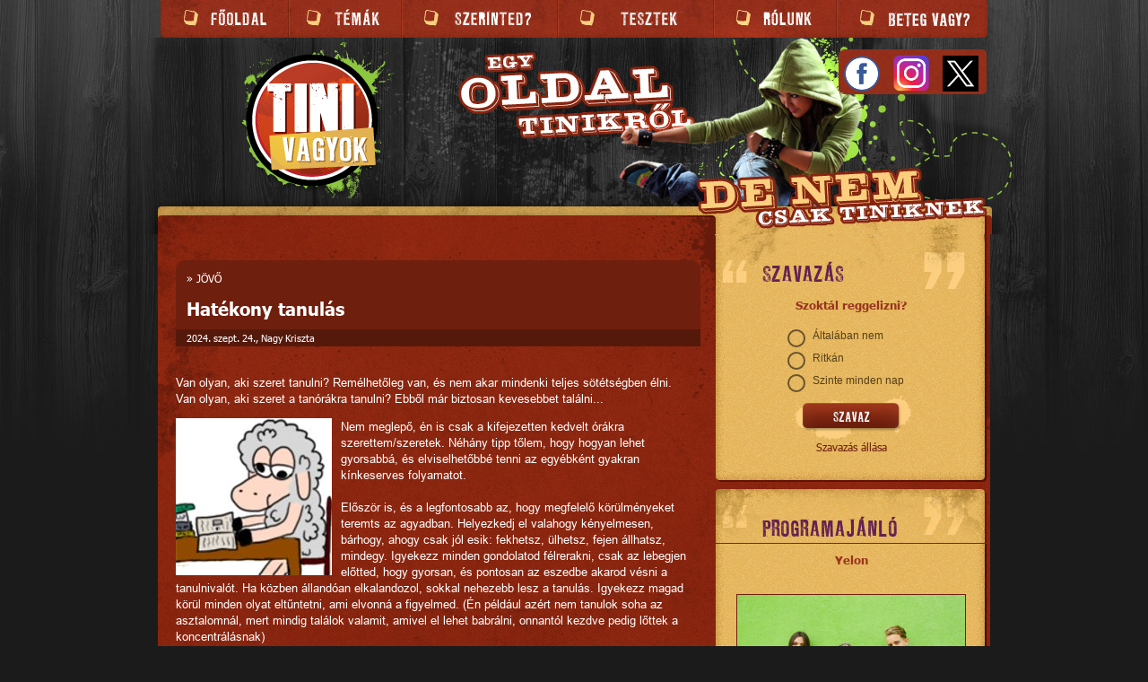

--- FILE ---
content_type: text/html; charset=utf-8
request_url: https://tinivagyok.hu/temak/joev/item/hatekony-tanulas;src=sdkpreparse
body_size: 158924
content:
<!DOCTYPE html><html lang="en"><head>  
  <meta property="fb:app_id" content="339612124334049">
  <script async="" src="https://www.googletagmanager.com/gtag/js?id=G-MFN9XEF7TX"></script>
  <script async="" src="https://www.tiktok.com/embed.js"></script>
  <script>
    if(window !== undefined)
    {
      window.dataLayer = window.dataLayer || [];
      function gtag(){dataLayer.push(arguments);}
      gtag('js', new Date());

      //gtag('config', 'UA-26234695-1');


      // (function(i, s, o, g, r, a, m) {
      //         i['GoogleAnalyticsObject'] = r;
      //         i[r] = i[r] || function() {
      //             (i[r].q = i[r].q || []).push(arguments)
      //         }, i[r].l = 1 * new Date();
      //         a = s.createElement(o),
      //             m = s.getElementsByTagName(o)[0];
      //         a.async = 1;
      //         a.src = g;
      //         m.parentNode.insertBefore(a, m)
      //     })(window, document, 'script', 'https://www.google-analytics.com/analytics.js', 'ga');
      // ga('create', 'UA-26234695-1', 'auto');
       console.log('Started analytics for browser!');
      //ga('send', 'pageview');
    }
    else
    {
      console.log('Running on server, no analytics needed!');
    }    
  </script> 
  <script src="https://code.jquery.com/jquery-1.12.4.js"></script>
  <script src="https://code.jquery.com/ui/1.12.1/jquery-ui.js"></script>  
  <meta charset="utf-8">
  <title>Tinivagyok</title>
  <base href="/">  
  <script src="https://www.google.com/recaptcha/api.js" async="" defer=""></script>
  <link href="https://fonts.googleapis.com/icon?family=Material+Icons" rel="stylesheet">
  <link rel="preload" href="/assets/fonts/ll_rubber_grotesque/LLRUG_1_4.ttf" as="font" type="font/ttf" crossorigin="">
  <link rel="preload" href="/assets/fonts/tahoma/tahoma_bold.ttf" as="font" type="font/ttf" crossorigin="">
  <link rel="preload" href="/assets/fonts/tahoma/Tahoma%20Regular%20font.ttf" as="font" type="font/ttf" crossorigin="">
  <link rel="preload" href="/assets/fonts/Arial/Arial.ttf" as="font" type="font/ttf" crossorigin="">  
  <meta name="viewport" content="width=device-width initial-scale=1.0">
  <link rel="icon" type="image/x-icon" href="favicon.ico">  
<link rel="stylesheet" href="styles.f7b257847656ad511717.css"><style ng-transition="serverApp"></style><style ng-transition="serverApp">.mat-drawer-container{position:relative;z-index:1;box-sizing:border-box;-webkit-overflow-scrolling:touch;display:block;overflow:hidden}.mat-drawer-container[fullscreen]{top:0;left:0;right:0;bottom:0;position:absolute}.mat-drawer-container[fullscreen].mat-drawer-container-has-open{overflow:hidden}.mat-drawer-container.mat-drawer-container-explicit-backdrop .mat-drawer-side{z-index:3}.mat-drawer-container.ng-animate-disabled .mat-drawer-backdrop,.mat-drawer-container.ng-animate-disabled .mat-drawer-content,.ng-animate-disabled .mat-drawer-container .mat-drawer-backdrop,.ng-animate-disabled .mat-drawer-container .mat-drawer-content{transition:none}.mat-drawer-backdrop{top:0;left:0;right:0;bottom:0;position:absolute;display:block;z-index:3;visibility:hidden}.mat-drawer-backdrop.mat-drawer-shown{visibility:visible}.mat-drawer-transition .mat-drawer-backdrop{transition-duration:.4s;transition-timing-function:cubic-bezier(.25,.8,.25,1);transition-property:background-color,visibility}@media (-ms-high-contrast:active){.mat-drawer-backdrop{opacity:.5}}.mat-drawer-content{position:relative;z-index:1;display:block;height:100%;overflow:auto}.mat-drawer-transition .mat-drawer-content{transition-duration:.4s;transition-timing-function:cubic-bezier(.25,.8,.25,1);transition-property:transform,margin-left,margin-right}.mat-drawer{position:relative;z-index:4;display:block;position:absolute;top:0;bottom:0;z-index:3;outline:0;box-sizing:border-box;overflow-y:auto;transform:translate3d(-100%,0,0)}@media (-ms-high-contrast:active){.mat-drawer,[dir=rtl] .mat-drawer.mat-drawer-end{border-right:solid 1px currentColor}}@media (-ms-high-contrast:active){.mat-drawer.mat-drawer-end,[dir=rtl] .mat-drawer{border-left:solid 1px currentColor;border-right:none}}.mat-drawer.mat-drawer-side{z-index:2}.mat-drawer.mat-drawer-end{right:0;transform:translate3d(100%,0,0)}[dir=rtl] .mat-drawer{transform:translate3d(100%,0,0)}[dir=rtl] .mat-drawer.mat-drawer-end{left:0;right:auto;transform:translate3d(-100%,0,0)}.mat-drawer-inner-container{width:100%;height:100%;overflow:auto;-webkit-overflow-scrolling:touch}.mat-sidenav-fixed{position:fixed}</style><style ng-transition="serverApp">#navcontainer[_ngcontent-sc4]{overflow:scroll}@media (orientation:portrait){#navcontainer[_ngcontent-sc4]{height:auto}}@media (orientation:landscape){#navcontainer[_ngcontent-sc4]{height:200%}}.HomeButton[_ngcontent-sc4]{width:90%;padding-left:5%;padding-top:5%}#UpperPart[_ngcontent-sc4]{padding-bottom:2%}#GooglePlayIcon[_ngcontent-sc4]{width:80%}#AndroiDieta[_ngcontent-sc4]{width:80%;margin-bottom:20%}#LoginBlock[_ngcontent-sc4]{font-family:LLRubberGrotesque;color:#fbcf7f;font-size:3rem;text-align:center;width:100%}#Menu[_ngcontent-sc4]{position:relative;background:url(bg-contentTopGraf_sm_Repeatable.jpg) center top/100% repeat-y;text-align:left;padding-left:5%}#Menu[_ngcontent-sc4]   a[_ngcontent-sc4]{font-family:ll rubber,sans-serif;font-size:3rem;line-height:5.5rem;text-transform:uppercase;color:#fbcf7f;text-decoration:none}#Menu[_ngcontent-sc4]   li[_ngcontent-sc4]{font-size:4rem;color:#fbcf7f}#Menu[_ngcontent-sc4]   ul[_ngcontent-sc4]{list-style-type:none}.sidenavToggleCloseImg[_ngcontent-sc4]{top:0;left:0;width:100%;transition:opacity 1s ease-in-out}.LoginLogoutButton[_ngcontent-sc4]{width:30%;height:30%;margin-top:7%}.LoginText[_ngcontent-sc4]{text-decoration:underline}</style><style ng-transition="serverApp">.submenuitem[_ngcontent-sc5]{position:relative;border:1px solid #fff;border-color:#b43924 #64190c #64190c #b43924;background-image:url(/assets/menu/menubg.jpg);color:#fff;height:25px}.submenuitem[_ngcontent-sc5]:hover{cursor:pointer;background-image:url(/assets/menu/menubgHover.jpg)}.menuitem[_ngcontent-sc5]:hover{cursor:pointer}</style><style ng-transition="serverApp">@media screen and (min-width:960px){.PollFrontpageContainer{background:url(/assets/Components/PollFrontpage/bg-sidebarBlockTopSzavazas.png) center top no-repeat}.voteOption{margin-top:5px}.mat-radio-label{align-items:flex-start!important}.mat-radio-label-content{white-space:normal!important;padding-right:8px!important}.AlreadyVoted{margin:20px auto;text-align:center}.PollFrontpageContainerTitle{padding-top:28px;padding-left:60px;font-family:ll rubber,sans-serif;color:#622151;text-transform:uppercase;font-size:2.3em}.PollFrontpageContent{background:url(/assets/Components/PollFrontpage/bowContentRepeatable.png) center top repeat-y}.PollFrontpageQuestion{max-width:90%;padding-top:10px;color:#993420;font-weight:700;text-align:center;font-family:Tahoma;font-size:1.3em;overflow-wrap:break-word;margin:auto}.PollFrontPageAnswers{color:#553f18;font-family:Tahoma,Arial,Verdana;font-size:1.2em;padding-left:20px;padding-top:14px;padding-right:25px}.PollFrontpageLowerEdge{background:url(/assets/Components/PollFrontpage/bowLowerEdge.png) center bottom no-repeat;height:31px}#szavazButtonGraf{background:url(/assets/Components/PollFrontpage/bg-buttonGraf.png) center top no-repeat;min-width:133px;min-height:41px;padding-top:12px}#buttonSzavaz{background:url(/assets/Components/PollFrontpage/buttonSzavaz.png) no-repeat;width:111px;height:32px;border:0;font-size:0;line-height:0;text-indent:-20000px;display:block;margin:0 auto}#buttonSzavaz:hover{background-position:0 -32px;cursor:pointer}.poll_results_link{text-align:center}.poll_results_link a{color:#6d1e0e;font-size:1.2em;text-decoration:none}.poll_results_link a:hover{color:#6d1e0e;font-size:1.2em;text-decoration:underline}}@media screen and (max-width:959px){.PollFrontpageContainer{width:97%;height:auto;margin:auto}.voteOption{margin-top:4%}.mat-radio-label-content{white-space:normal!important}.AlreadyVoted{font-size:2.5rem;width:100%;text-align:center;margin:5% 0;text-transform:uppercase;font-weight:700}.PollFrontpageContainerTitle{padding-top:9%;padding-right:10%;font-family:ll rubber,sans-serif;color:#622151;text-transform:uppercase;font-size:6rem;text-align:center;background:url(/assets/Components/PollFrontpage/bg-sidebarBlockTop.png) 0 0/100% 100% no-repeat}.PollFrontpageContent{background:url(/assets/Components/PollFrontpage/bowContentRepeatable.png) center top/contain repeat-y}.PollFrontpageQuestion{padding-top:10%;color:#993420;font-weight:700;text-align:center;font-family:Tahoma;font-size:3rem}.PollFrontPageAnswers{margin:auto;width:60%;color:#553f18;font-family:Tahoma,Arial,Verdana;font-size:2.5rem;padding-top:5%}.PollFrontPageAnswers table{min-width:60%;align-self:center}.PollFrontpageLowerEdge{background:url(/assets/Components/PollFrontpage/bowLowerEdge.png) center top/contain no-repeat;width:100%;padding-bottom:11%}#szavazButtonGraf{background:url(/assets/Components/PollFrontpage/bg-buttonGraf.png) center top/75% no-repeat;padding-top:5%;padding-bottom:30%;width:100%;position:relative}#buttonSzavaz{background:url(/assets/Components/PollFrontpage/buttonSzavaz_mobile.png) 0 0/100% no-repeat;width:60%;height:50%;border:0;font-size:0;line-height:0;text-indent:-20000px;position:absolute;top:20%;left:20%}.poll_results_link{text-align:center}.poll_results_link a{color:#6d1e0e;font-size:2.5rem;text-decoration:none}}.mat-radio-button.mat-accent .mat-radio-inner-circle{background-color:#6f1105!important}.mat-radio-button.mat-accent.mat-radio-checked .mat-radio-outer-circle{border-color:#6f1105!important}</style><style ng-transition="serverApp">@media screen and (min-width:960px){#RecommendationFrontpageContainer[_ngcontent-sc7]{background:url(/assets/Components/RecommendationFrontpage/bg-sidebarBlockTop.png) center top no-repeat}#RecommendationFrontpageContainerTitle[_ngcontent-sc7]{padding-top:28px;padding-left:60px;font-family:ll rubber,sans-serif;color:#622151;text-transform:uppercase;font-size:2.3em}#RecommendationFrontpageContent[_ngcontent-sc7]{background:url(/assets/Components/RecommendationFrontpage/bowContentRepeatable.png) center top repeat-y}#RecommendationButton[_ngcontent-sc7]:hover, #RecommendationFrontpageTitle[_ngcontent-sc7]:hover, #RecommendationIntroImage[_ngcontent-sc7]:hover, #RecommendationText[_ngcontent-sc7]:hover{cursor:pointer}#RecommendationFrontpageTitle[_ngcontent-sc7]{text-align:center;padding-top:10px;padding-bottom:10px}#RecommendationFrontpageTitle[_ngcontent-sc7]   a[_ngcontent-sc7]{padding-top:10px;color:#993420;font-weight:700;font-family:Tahoma;font-size:1.3em;text-decoration:none}#RecommendationIntroImage[_ngcontent-sc7]{width:80%;margin:20px auto;display:block;border:1px solid #6d1e0e}#RecommendationText[_ngcontent-sc7]{color:#553f18;font-size:14px;line-height:18px;padding:0 0 0 10px;text-align:justify;width:80%;margin:0 auto 15px}#RecommendationText[_ngcontent-sc7]   a[_ngcontent-sc7]{text-decoration:none;color:#553f18;font-size:14px}#RecommendationButton[_ngcontent-sc7]{background:url(/assets/Components/RecommendationFrontpage/offer_arrow.png) no-repeat;width:74px;height:58px;border:0;display:block;margin:0 auto}#RecommendationFrontpageLowerEdge[_ngcontent-sc7]{background:url(/assets/Components/RecommendationFrontpage/bowLowerEdge.png) center bottom no-repeat;height:31px}}@media screen and (max-width:959px){#RecommendationFrontpageContainer[_ngcontent-sc7]{width:97%;height:auto;margin:auto}#RecommendationFrontpageTitle[_ngcontent-sc7]{text-align:center;padding-top:1%;padding-bottom:1%}#RecommendationFrontpageContainerTitle[_ngcontent-sc7]{background:url(/assets/Components/RecommendationFrontpage/bg-sidebarBlockTop.png) 0 0/100% 100% no-repeat;padding-top:9%;padding-right:10%;font-family:ll rubber,sans-serif;color:#622151;text-transform:uppercase;font-size:6rem;text-align:center}#RecommendationFrontpageContent[_ngcontent-sc7]{background:url(/assets/Components/RecommendationFrontpage/bowContentRepeatable.png) center top/contain repeat-y}#RecommendationFrontpageTitle[_ngcontent-sc7]   a[_ngcontent-sc7]{padding-top:10%;padding-bottom:3%;color:#993420;font-weight:700;text-align:center;font-family:Tahoma;font-size:3rem;text-decoration:none}#RecommendationIntroImage[_ngcontent-sc7]{width:80%;margin:1% auto;display:block;border-radius:.3rem;border:.1rem solid #6d1e0e}#RecommendationText[_ngcontent-sc7]{color:#553f18;font-size:3rem;line-height:3.5rem;padding:0 0 0 .1rem;text-align:justify;width:80%;margin:0 auto 15%}#RecommendationText[_ngcontent-sc7]   a[_ngcontent-sc7]{text-decoration:none;color:#553f18;font-size:3rem}#RecommendationButtonContainer[_ngcontent-sc7]{width:45%;padding-bottom:35%;position:relative;margin:0 32% 0 23%}#RecommendationButton[_ngcontent-sc7]{background:url(/assets/Components/RecommendationFrontpage/offer_arrow.png) 0 0/100% 100% no-repeat;width:100%;height:100%;border:0;display:block;margin:0 auto;position:absolute;left:0;top:0}#RecommendationButton[_ngcontent-sc7]:hover{cursor:pointer}#RecommendationFrontpageLowerEdge[_ngcontent-sc7]{background:url(/assets/Components/RecommendationFrontpage/bowLowerEdge.png) center top/contain no-repeat;width:100%;padding-bottom:11%}}</style><style ng-transition="serverApp">@media screen and (min-width:960px){.SearchFrontpageContainer[_ngcontent-sc8]{background:url(/assets/Components/SearchFrontpage/bg-sidebarBlockTop.png) center top no-repeat}.SearchFrontpageContainerTitle[_ngcontent-sc8]{padding-top:28px;padding-left:60px;font-family:ll rubber,sans-serif;color:#622151;text-transform:uppercase;font-size:2.3em}.SearchFrontpageContent[_ngcontent-sc8]{padding-top:30px;background:url(/assets/Components/SearchFrontpage/bowContentRepeatable.png) center top repeat-y}.SearchFrontpageLowerEdge[_ngcontent-sc8]{background:url(/assets/Components/SearchFrontpage/bowLowerEdge.png) center bottom no-repeat;height:31px}.SearchFrontpageinputText[_ngcontent-sc8]{background:url(/assets/Components/SearchFrontpage/bg-inputSearchGraf.png) center top no-repeat;border:0;width:177px;height:14px;padding:13px 20px;margin:0 auto;display:block;font:12px Tahoma,Geneva,sans-serif;color:#76571f}#keresButtonGraf[_ngcontent-sc8]{background:url(/assets/Components/SearchFrontpage/bg-buttonGraf.png) center top no-repeat;min-width:133px;min-height:41px;padding-top:12px}#buttonKeres[_ngcontent-sc8]{background:url(/assets/Components/SearchFrontpage/button_keres.png) no-repeat;width:111px;height:32px;border:0;font-size:0;line-height:0;text-indent:-20000px;display:block;margin:0 auto}#buttonKeres[_ngcontent-sc8]:hover{background-position:0 -32px;cursor:pointer}}@media screen and (max-width:959px){.SearchFrontpageContainer[_ngcontent-sc8]{width:97%;height:auto;margin:auto}.SearchFrontpageContainerTitle[_ngcontent-sc8]{background:url(/assets/Components/SearchFrontpage/bg-sidebarBlockTop.png) 0 0/100% 100% no-repeat;padding-bottom:4%;padding-top:10%;padding-right:10%;font-family:ll rubber,sans-serif;color:#622151;text-transform:uppercase;font-size:6rem;text-align:center}.SearchFrontpageContent[_ngcontent-sc8]{padding-top:4%;background:url(/assets/Components/SearchFrontpage/bowContentRepeatable.png) center top/contain repeat-y}.SearchFrontpageLowerEdge[_ngcontent-sc8]{background:url(/assets/Components/SearchFrontpage/bowLowerEdge.png) center bottom/100% 100% no-repeat;width:100%;padding-bottom:12%}.SearchFrontpageinputTextContainer[_ngcontent-sc8]{width:60%;margin:auto;padding-bottom:10%;position:relative}.SearchFrontpageinputText[_ngcontent-sc8]{background:url(/assets/Components/SearchFrontpage/bg-inputSearchGraf.png) center top/100% 100% no-repeat;position:absolute;left:0;top:0;width:90%;height:100%;border:0;padding:1% 5%;display:block;font:3rem Tahoma,Geneva,sans-serif;color:#76571f}#keresButtonGraf[_ngcontent-sc8]{background:url(/assets/Components/SearchFrontpage/bg-buttonGraf.png) center top/75% no-repeat;padding-top:5%;padding-bottom:30%;width:100%;position:relative}#buttonKeres[_ngcontent-sc8]{background:url(/assets/Components/SearchFrontpage/button_keres_Mobile.png) 0 0/100% no-repeat;width:60%;height:50%;border:0;font-size:0;line-height:0;text-indent:-20000px;position:absolute;top:20%;left:20%}}</style><style ng-transition="serverApp">@media screen and (min-width:960px){#FBIcon[_ngcontent-sc1]{width:40px}#InstaIcon[_ngcontent-sc1], #TwitterIcon[_ngcontent-sc1]{width:40px;margin-left:15px}}@media screen and (max-width:959px){#FBIcon[_ngcontent-sc1]{width:32%}#InstaIcon[_ngcontent-sc1], #TwitterIcon[_ngcontent-sc1]{width:32%;margin-left:2%}}</style><style ng-transition="serverApp">@media screen and (min-width:960px){.spinner{margin:5% auto}.facebook{width:50px;height:50px}#ArticleContainer{margin-top:5%;width:100%;max-width:100%;font-family:Tahoma;margin-bottom:15%}#ArticleInfos{width:100%;background-color:#6f1f0e;border-radius:1rem 1rem 0 0;color:#fff;z-index:1;margin-bottom:3%}#ArticleCategory{padding:2% 0 0 2%;font-size:12px;text-transform:uppercase;text-decoration:none;color:#fff}#ArticleCategory a,#ReturnToMainPage a{text-transform:uppercase;text-decoration:none;color:#fff}#ReturnToMainPage{padding:2% 0 2% 2%;font-size:12px;text-transform:uppercase;text-decoration:none;color:#fff}#ArticleTitle{padding:2% 0 2% 2%;font-size:20px;font-weight:700}#ArticleAuthor{padding:.5% 0 .5% 2%;background-color:#55190c;font-size:11px}#ArticleTags{width:100%;padding:.5% 0 .5% 2%;background-color:#55190c;font-size:11px;color:#fbcf7f}.TagLinkContainer{margin-right:5px}.TagLink{color:#fbcf7f}.TagLink:hover{cursor:pointer;text-decoration:underline}#ArticleBody{font-family:Arial,Helvetica,sans-serif;text-align:left;font-size:13px;line-height:18px;color:#fff;background:url(/assets/lineDottedYellow.gif) center bottom/1% repeat-x;margin:0 0 5%;padding-bottom:5%;width:100%;max-width:100%;word-break:break-word}#ArticleBody a{color:#e7bd6a;text-decoration:underline}#ArticleBody img{float:left;margin-bottom:3px;margin-right:10px}#CommentsContainer,#RatingTitle,#RelatedArticles{width:100%}#CommentsTop,#RelatedArticlesTop{width:100%;background-color:#6f1f0e;border-radius:3px;color:#e7bd6a;z-index:1;margin-bottom:8px;font-size:14px;padding-left:1%;line-height:25px}#RelatedArticles ul{list-style-image:url(bg-liRowGreen.png)}#RelatedArticles li,#RelatedArticles li a{color:#fff;font-size:14px;line-height:25px;text-decoration:underline}#FBCommentsContainer{background-color:#fff}#RatingTitleTop{width:100%;background-color:#6f1f0e;border-radius:3px;color:#e7bd6a;z-index:1;margin-top:8px;margin-bottom:8px;font-size:14px;padding-left:1%;line-height:25px}#StarRating{margin-bottom:150px}.YouTubeContainer{position:relative;width:100%;height:0;padding-bottom:56.25%}.YouTubeVideo{position:absolute;top:0;left:0;width:100%;height:100%}.RelatedArticleLink:hover{cursor:pointer}#ArticleIntros{background:url(/assets/lineDottedYellow.gif) center bottom repeat-x;margin:0 0 10px;padding-bottom:10px}.fb-comments{background:#fff}#ShareContainer{margin-bottom:20px}}@media screen and (max-width:959px){.spinner{margin:5% auto}.facebook{width:50%;height:auto}#ArticleContainer{margin-top:5%;width:100%;max-width:100%;font-family:Tahoma;margin-bottom:15%}#ArticleInfos{width:100%;background-color:#6f1f0e;border-radius:1rem 1rem 0 0;color:#fff;z-index:1;margin-bottom:3%}#ArticleCategory{padding:2% 0 0 2%;font-size:3rem;text-transform:uppercase;text-decoration:none;color:#fff}#ArticleCategory a,#ReturnToMainPage a{text-transform:uppercase;text-decoration:none;color:#fff}#ReturnToMainPage{padding:2% 0 2% 2%;font-size:3rem;text-transform:uppercase;text-decoration:none;color:#fff}#ArticleTitle{padding:2% 0 2% 2%;font-size:4rem;font-weight:700}#ArticleAuthor{padding:.5% 0 .5% 2%;background-color:#55190c;font-size:2.5rem}#ArticleTags{width:100%;padding:.5% 0 .5% 2%;background-color:#55190c;font-size:2rem;color:#fbcf7f}#ArticleBody{font-family:Arial,Helvetica,sans-serif;text-align:left;font-size:3rem;line-height:3.6rem;color:#fff;background:url(/assets/lineDottedYellow.gif) center bottom/1% repeat-x;margin:0 0 5%;padding-bottom:5%;width:100%;max-width:100%;word-break:break-word}#ArticleBody a{color:#e7bd6a;text-decoration:underline}#ArticleBody table{margin-top:2%;margin-bottom:2%;width:100%}#ArticleBody img{width:100%;margin-top:2%;margin-bottom:2%}#CommentsContainer,#RatingTitle,#RelatedArticles{width:100%}#CommentsTop,#RelatedArticlesTop{width:100%;background-color:#6f1f0e;border-radius:1rem;color:#e7bd6a;z-index:1;margin-bottom:3%;font-size:2.5rem;padding-left:1%;line-height:4rem}#RelatedArticles ul{list-style-image:url(bg-liRowGreen.png)}#RelatedArticles li,#RelatedArticles li a{color:#fff;font-size:2.5rem;line-height:4rem;text-decoration:underline}#FBCommentsContainer{background-color:#fff}#RatingTitleTop{width:100%;background-color:#6f1f0e;border-radius:1rem;color:#e7bd6a;z-index:1;margin-top:3%;margin-bottom:3%;font-size:2.5rem;padding-left:1%;line-height:4rem}#StarRating{margin-bottom:150px}.YouTubeContainer{position:relative;width:100%;height:0;padding-bottom:56.25%}.TagLinkContainer{margin-right:1rem}.TagLink{color:#fbcf7f}.YouTubeVideo{position:absolute;top:0;left:0;width:100%;height:100%}.fb-comments{background:#fff}#ShareContainer{margin-bottom:1rem}}.mat-progress-spinner circle{stroke:#e7bd6a}</style><style ng-transition="serverApp">.mat-progress-spinner{display:block;position:relative}.mat-progress-spinner svg{position:absolute;transform:rotate(-90deg);top:0;left:0;transform-origin:center;overflow:visible}.mat-progress-spinner circle{fill:transparent;transform-origin:center;transition:stroke-dashoffset 225ms linear}._mat-animation-noopable.mat-progress-spinner circle{transition:none;animation:none}.mat-progress-spinner.mat-progress-spinner-indeterminate-animation[mode=indeterminate]{animation:mat-progress-spinner-linear-rotate 2s linear infinite}._mat-animation-noopable.mat-progress-spinner.mat-progress-spinner-indeterminate-animation[mode=indeterminate]{transition:none;animation:none}.mat-progress-spinner.mat-progress-spinner-indeterminate-animation[mode=indeterminate] circle{transition-property:stroke;animation-duration:4s;animation-timing-function:cubic-bezier(.35,0,.25,1);animation-iteration-count:infinite}._mat-animation-noopable.mat-progress-spinner.mat-progress-spinner-indeterminate-animation[mode=indeterminate] circle{transition:none;animation:none}.mat-progress-spinner.mat-progress-spinner-indeterminate-fallback-animation[mode=indeterminate]{animation:mat-progress-spinner-stroke-rotate-fallback 10s cubic-bezier(.87,.03,.33,1) infinite}._mat-animation-noopable.mat-progress-spinner.mat-progress-spinner-indeterminate-fallback-animation[mode=indeterminate]{transition:none;animation:none}.mat-progress-spinner.mat-progress-spinner-indeterminate-fallback-animation[mode=indeterminate] circle{transition-property:stroke}._mat-animation-noopable.mat-progress-spinner.mat-progress-spinner-indeterminate-fallback-animation[mode=indeterminate] circle{transition:none;animation:none}@keyframes mat-progress-spinner-linear-rotate{0%{transform:rotate(0)}100%{transform:rotate(360deg)}}@keyframes mat-progress-spinner-stroke-rotate-100{0%{stroke-dashoffset:268.60617px;transform:rotate(0)}12.5%{stroke-dashoffset:56.54867px;transform:rotate(0)}12.5001%{stroke-dashoffset:56.54867px;transform:rotateX(180deg) rotate(72.5deg)}25%{stroke-dashoffset:268.60617px;transform:rotateX(180deg) rotate(72.5deg)}25.0001%{stroke-dashoffset:268.60617px;transform:rotate(270deg)}37.5%{stroke-dashoffset:56.54867px;transform:rotate(270deg)}37.5001%{stroke-dashoffset:56.54867px;transform:rotateX(180deg) rotate(161.5deg)}50%{stroke-dashoffset:268.60617px;transform:rotateX(180deg) rotate(161.5deg)}50.0001%{stroke-dashoffset:268.60617px;transform:rotate(180deg)}62.5%{stroke-dashoffset:56.54867px;transform:rotate(180deg)}62.5001%{stroke-dashoffset:56.54867px;transform:rotateX(180deg) rotate(251.5deg)}75%{stroke-dashoffset:268.60617px;transform:rotateX(180deg) rotate(251.5deg)}75.0001%{stroke-dashoffset:268.60617px;transform:rotate(90deg)}87.5%{stroke-dashoffset:56.54867px;transform:rotate(90deg)}87.5001%{stroke-dashoffset:56.54867px;transform:rotateX(180deg) rotate(341.5deg)}100%{stroke-dashoffset:268.60617px;transform:rotateX(180deg) rotate(341.5deg)}}@keyframes mat-progress-spinner-stroke-rotate-fallback{0%{transform:rotate(0)}25%{transform:rotate(1170deg)}50%{transform:rotate(2340deg)}75%{transform:rotate(3510deg)}100%{transform:rotate(4680deg)}}</style><style ng-transition="serverApp">.mat-radio-button{display:inline-block;-webkit-tap-highlight-color:transparent;outline:0}.mat-radio-label{-webkit-user-select:none;-moz-user-select:none;-ms-user-select:none;user-select:none;cursor:pointer;display:inline-flex;align-items:center;white-space:nowrap;vertical-align:middle;width:100%}.mat-radio-container{box-sizing:border-box;display:inline-block;position:relative;width:20px;height:20px;flex-shrink:0}.mat-radio-outer-circle{box-sizing:border-box;height:20px;left:0;position:absolute;top:0;transition:border-color ease 280ms;width:20px;border-width:2px;border-style:solid;border-radius:50%}._mat-animation-noopable .mat-radio-outer-circle{transition:none}.mat-radio-inner-circle{border-radius:50%;box-sizing:border-box;height:20px;left:0;position:absolute;top:0;transition:transform ease 280ms,background-color ease 280ms;width:20px;transform:scale(.001)}._mat-animation-noopable .mat-radio-inner-circle{transition:none}.mat-radio-checked .mat-radio-inner-circle{transform:scale(.5)}@media (-ms-high-contrast:active){.mat-radio-checked .mat-radio-inner-circle{border:solid 10px}}.mat-radio-label-content{-webkit-user-select:auto;-moz-user-select:auto;-ms-user-select:auto;user-select:auto;display:inline-block;order:0;line-height:inherit;padding-left:8px;padding-right:0}[dir=rtl] .mat-radio-label-content{padding-right:8px;padding-left:0}.mat-radio-label-content.mat-radio-label-before{order:-1;padding-left:0;padding-right:8px}[dir=rtl] .mat-radio-label-content.mat-radio-label-before{padding-right:0;padding-left:8px}.mat-radio-disabled,.mat-radio-disabled .mat-radio-label{cursor:default}.mat-radio-button .mat-radio-ripple{position:absolute;left:calc(50% - 20px);top:calc(50% - 20px);height:40px;width:40px;z-index:1;pointer-events:none}.mat-radio-button .mat-radio-ripple .mat-ripple-element:not(.mat-radio-persistent-ripple){opacity:.16}.mat-radio-persistent-ripple{width:100%;height:100%;transform:none}.mat-radio-container:hover .mat-radio-persistent-ripple{opacity:.04}.mat-radio-button:not(.mat-radio-disabled).cdk-keyboard-focused .mat-radio-persistent-ripple,.mat-radio-button:not(.mat-radio-disabled).cdk-program-focused .mat-radio-persistent-ripple{opacity:.12}.mat-radio-disabled .mat-radio-container:hover .mat-radio-persistent-ripple,.mat-radio-persistent-ripple{opacity:0}@media (hover:none){.mat-radio-container:hover .mat-radio-persistent-ripple{display:none}}.mat-radio-input{bottom:0;left:50%}@media (-ms-high-contrast:active){.mat-radio-disabled{opacity:.5}}</style><meta property="og:url" content="https://tinivagyok.hu/temak/joev/item/hatekony-tanulas;src=sdkpreparse"><meta property="og:type" content="website"><meta property="og:title" content="Hatékony tanulás"><meta property="og:description" content="Van olyan, aki szeret tanulni? Remélhetőleg van, és nem akar mindenki teljes sötétségben élni.Van olyan, aki szeret a tanórákra tanulni? Ebből már biztosan kevesebbet találni..."><meta property="og:image" content="https://admin.tinivagyok.hu/assets/oldimages/stories/hatekonytanulas.jpg"><style ng-transition="serverApp">@media screen and (min-width:960px){.articlecategoryname,.articlecategoryname a{font:11px Tahoma,Geneva,sans-serif!important;text-align:justify!important;color:#fff!important;text-transform:uppercase}.articleimage{width:122px;height:auto;margin:0 10px 3px 0;float:left;border:1px solid #fbcf7f}.articletitle a{font-weight:700;color:#fbcf7f;text-decoration:none;line-height:21px;font-size:1.8em;font-family:Arial}.articletitle a:hover{text-decoration:underline;cursor:pointer}.articleintro>div{color:#fff;font-size:1.3em;line-height:16px;text-align:left;font-family:Arial}.articleintro:hover{cursor:pointer}.articleintro a{color:#fbcf7f}.articleintro>div>p{margin-top:0}.articleicon{height:35px}}@media screen and (max-width:959px){.articlecategoryname{color:#fff;text-transform:uppercase;font-size:2.2rem}.articlecategoryname a{color:#fff!important;text-transform:uppercase!important;font-size:2.2rem!important}.articleimage{width:40%;height:auto;margin:0 2rem .8rem 0;float:left;border:1px solid #fbcf7f}.articletitle a{padding-top:2rem;font-weight:700;color:#fbcf7f;text-decoration:none;line-height:4rem;font-size:3rem;font-family:Arial}.articletitle a:hover{text-decoration:underline}.articleintro>div{color:#fff;font-size:3rem;line-height:3.5rem;text-align:justify;font-family:Arial;word-wrap:break-word}.articleintro>div>p{margin-top:0;word-wrap:break-word}.articleintro a{color:#fbcf7f}#articleContainer{width:100%}#articleContainer:hover{cursor:pointer}.articleicon{width:100%;height:auto}}</style><style class="flex-layout-ssr">@media all {.flex-layout-1153328722 {-webkit-flex-direction:row;box-sizing:border-box;display:flex;flex-direction:row;-webkit-align-content:stretch;-webkit-align-items:stretch;-webkit-justify-content:center;align-content:stretch;align-items:stretch;justify-content:center;}.flex-layout-1153328723 {-webkit-flex-direction:column;box-sizing:border-box;display:flex;flex-direction:column;-webkit-align-content:center;-webkit-align-items:center;-webkit-justify-content:flex-start;align-content:center;align-items:center;justify-content:flex-start;}.flex-layout-1153328724 {-webkit-align-content:stretch;-webkit-align-items:stretch;-webkit-flex-direction:row;-webkit-justify-content:center;align-content:stretch;align-items:stretch;box-sizing:border-box;display:flex;flex-direction:row;justify-content:center;max-height:42px;-webkit-flex:1 1 42px;flex:1 1 42px;min-height:42px;}.flex-layout-1153328725 {-webkit-flex-direction:row;box-sizing:border-box;display:flex;flex-direction:row;-webkit-align-content:flex-start;-webkit-align-items:flex-start;-webkit-justify-content:center;align-content:flex-start;align-items:flex-start;justify-content:center;}.flex-layout-1153328726 {-webkit-flex-direction:column;box-sizing:border-box;display:flex;flex-direction:column;}.flex-layout-1153328727 {-webkit-flex-direction:row;box-sizing:border-box;display:flex;flex-direction:row;-webkit-align-content:center;-webkit-align-items:center;-webkit-justify-content:space-between;align-content:center;align-items:center;justify-content:space-between;}.flex-layout-1153328728 {-webkit-flex-direction:column;box-sizing:border-box;display:flex;flex-direction:column;-webkit-align-content:stretch;-webkit-align-items:stretch;-webkit-justify-content:space-between;align-content:stretch;align-items:stretch;justify-content:space-between;}.flex-layout-1153328729 {-webkit-flex-direction:row;box-sizing:border-box;display:flex;flex-direction:row;}.flex-layout-1153328730 {-webkit-flex-direction:row;box-sizing:border-box;display:flex;flex-direction:row;-webkit-align-content:center;-webkit-align-items:center;-webkit-justify-content:space-between;align-content:center;align-items:center;justify-content:space-between;max-width:80%;-webkit-flex:1 1 100%;flex:1 1 100%;}.flex-layout-1153328731 {-webkit-flex:1 1 100%;box-sizing:border-box;flex:1 1 100%;max-width:35%;}.flex-layout-1153328732 {-webkit-flex:1 1 100%;box-sizing:border-box;flex:1 1 100%;max-width:20%;}.flex-layout-1153328733 {-webkit-align-self:start start;align-self:start start;}.flex-layout-1153328734 {-webkit-flex-direction:row;box-sizing:border-box;display:flex;flex-direction:row;-webkit-align-content:center;-webkit-align-items:center;-webkit-justify-content:center;align-content:center;align-items:center;justify-content:center;}.flex-layout-1153328735 {-webkit-align-content:center;-webkit-align-items:center;-webkit-flex-direction:row;-webkit-justify-content:center;align-content:center;align-items:center;box-sizing:border-box;display:flex;flex-direction:row;justify-content:center;max-width:50%;-webkit-flex:1 1 100%;flex:1 1 100%;}.flex-layout-1153328736 {-webkit-align-content:center;-webkit-align-items:center;-webkit-flex-direction:row;-webkit-justify-content:center;align-content:center;align-items:center;box-sizing:border-box;display:flex;flex-direction:row;justify-content:center;max-width:50%;-webkit-flex:1 1 100%;flex:1 1 100%;}.flex-layout-1153328737 {-webkit-align-content:stretch;-webkit-align-items:stretch;-webkit-flex-direction:row;-webkit-justify-content:center;align-content:stretch;align-items:stretch;box-sizing:border-box;display:flex;flex-direction:row;justify-content:center;}.flex-layout-1153328738 {-webkit-flex-direction:column;box-sizing:border-box;display:flex;flex-direction:column;}.flex-layout-1153328739 {display:block;}.flex-layout-1153328740 {display:none;}.flex-layout-1153328741 {display:none;}.flex-layout-1153328742 {-webkit-flex-direction:column;box-sizing:border-box;display:flex;flex-direction:column;}.flex-layout-1153328743 {display:block;}.flex-layout-1153328744 {display:none;}.flex-layout-1153328745 {display:none;}.flex-layout-1153328746 {-webkit-flex-direction:column;box-sizing:border-box;display:flex;flex-direction:column;}.flex-layout-1153328747 {display:block;}.flex-layout-1153328748 {display:none;}.flex-layout-1153328749 {display:none;}.flex-layout-1153328750 {-webkit-flex-direction:column;box-sizing:border-box;display:flex;flex-direction:column;}.flex-layout-1153328751 {display:block;}.flex-layout-1153328752 {display:none;}.flex-layout-1153328753 {display:none;}.flex-layout-1153328754 {-webkit-flex-direction:column;box-sizing:border-box;display:flex;flex-direction:column;}.flex-layout-1153328755 {display:block;}.flex-layout-1153328756 {display:none;}.flex-layout-1153328757 {display:none;}.flex-layout-1153328758 {-webkit-flex-direction:column;box-sizing:border-box;display:flex;flex-direction:column;}.flex-layout-1153328759 {display:block;}.flex-layout-1153328760 {display:none;}.flex-layout-1153328761 {display:none;}.flex-layout-1153328762 {}.flex-layout-1153328763 {}.flex-layout-1153328764 {}.flex-layout-1153328765 {-webkit-align-content:center;-webkit-align-items:center;-webkit-flex-direction:row;-webkit-justify-content:center;align-content:center;align-items:center;box-sizing:border-box;display:flex;flex-direction:row;justify-content:center;}.flex-layout-1153328766 {-webkit-flex-direction:row;box-sizing:border-box;display:flex;flex-direction:row;-webkit-align-content:stretch;-webkit-align-items:stretch;-webkit-justify-content:center;align-content:stretch;align-items:stretch;justify-content:center;}.flex-layout-1153328767 {-webkit-flex-direction:column;box-sizing:border-box;display:flex;flex-direction:column;}.flex-layout-1153328768 {-webkit-flex-direction:column;box-sizing:border-box;display:flex;flex-direction:column;-webkit-align-content:center;-webkit-align-items:center;-webkit-justify-content:flex-start;align-content:center;align-items:center;justify-content:flex-start;}.flex-layout-1153328769 {-webkit-align-self:flex-start;align-self:flex-start;}.flex-layout-1153328770 {-webkit-flex-direction:column;box-sizing:border-box;display:flex;flex-direction:column;}.flex-layout-1153328771 {-webkit-flex-direction:column;box-sizing:border-box;display:flex;flex-direction:column;}.flex-layout-1153328772 {margin-bottom:12px;-webkit-flex-direction:row;box-sizing:border-box;display:flex;flex-direction:row;-webkit-align-content:flex-start;-webkit-align-items:flex-start;-webkit-justify-content:flex-start;align-content:flex-start;align-items:flex-start;justify-content:flex-start;}.flex-layout-1153328773 {}.flex-layout-1153328774 {-webkit-flex-direction:column;box-sizing:border-box;display:flex;flex-direction:column;margin-left:10px;}}@media screen and (min-width: 600px) {.flex-layout-1153328722 {-webkit-flex-direction:row;box-sizing:border-box;display:flex;flex-direction:row;-webkit-align-content:stretch;-webkit-align-items:stretch;-webkit-justify-content:center;align-content:stretch;align-items:stretch;justify-content:center;}.flex-layout-1153328723 {-webkit-flex-direction:column;box-sizing:border-box;display:flex;flex-direction:column;-webkit-align-content:center;-webkit-align-items:center;-webkit-justify-content:flex-start;align-content:center;align-items:center;justify-content:flex-start;}.flex-layout-1153328762 {}.flex-layout-1153328724 {-webkit-align-content:stretch;-webkit-align-items:stretch;-webkit-flex-direction:row;-webkit-justify-content:center;align-content:stretch;align-items:stretch;box-sizing:border-box;display:flex;flex-direction:row;justify-content:center;max-height:42px;-webkit-flex:1 1 42px;flex:1 1 42px;min-height:42px;}.flex-layout-1153328725 {-webkit-flex-direction:row;box-sizing:border-box;display:flex;flex-direction:row;-webkit-align-content:flex-start;-webkit-align-items:flex-start;-webkit-justify-content:center;align-content:flex-start;align-items:flex-start;justify-content:center;}.flex-layout-1153328763 {}.flex-layout-1153328764 {}.flex-layout-1153328726 {-webkit-flex-direction:column;box-sizing:border-box;display:flex;flex-direction:column;}.flex-layout-1153328775 {}.flex-layout-1153328776 {}.flex-layout-1153328777 {}.flex-layout-1153328778 {}.flex-layout-1153328727 {-webkit-flex-direction:row;box-sizing:border-box;display:flex;flex-direction:row;-webkit-align-content:center;-webkit-align-items:center;-webkit-justify-content:space-between;align-content:center;align-items:center;justify-content:space-between;}.flex-layout-1153328728 {-webkit-flex-direction:column;box-sizing:border-box;display:flex;flex-direction:column;-webkit-align-content:stretch;-webkit-align-items:stretch;-webkit-justify-content:space-between;align-content:stretch;align-items:stretch;justify-content:space-between;}.flex-layout-1153328729 {-webkit-flex-direction:row;box-sizing:border-box;display:flex;flex-direction:row;}.flex-layout-1153328730 {-webkit-flex:1 1 100%;box-sizing:border-box;flex:1 1 100%;max-width:80%;-webkit-flex-direction:row;display:flex;flex-direction:row;-webkit-align-content:center;-webkit-align-items:center;-webkit-justify-content:space-between;align-content:center;align-items:center;justify-content:space-between;}.flex-layout-1153328732 {-webkit-flex:1 1 100%;box-sizing:border-box;flex:1 1 100%;max-width:20%;}.flex-layout-1153328731 {-webkit-flex:1 1 100%;box-sizing:border-box;flex:1 1 100%;max-width:35%;}.flex-layout-1153328733 {-webkit-align-self:start start;align-self:start start;}.flex-layout-1153328734 {-webkit-flex-direction:row;box-sizing:border-box;display:flex;flex-direction:row;-webkit-align-content:center;-webkit-align-items:center;-webkit-justify-content:center;align-content:center;align-items:center;justify-content:center;}.flex-layout-1153328735 {-webkit-flex:1 1 100%;box-sizing:border-box;flex:1 1 100%;max-width:50%;-webkit-align-content:center;-webkit-align-items:center;-webkit-flex-direction:row;-webkit-justify-content:center;align-content:center;align-items:center;display:flex;flex-direction:row;justify-content:center;}.flex-layout-1153328736 {-webkit-flex:1 1 100%;box-sizing:border-box;flex:1 1 100%;max-width:50%;-webkit-align-content:center;-webkit-align-items:center;-webkit-flex-direction:row;-webkit-justify-content:center;align-content:center;align-items:center;display:flex;flex-direction:row;justify-content:center;}.flex-layout-1153328737 {-webkit-align-content:stretch;-webkit-align-items:stretch;-webkit-flex-direction:row;-webkit-justify-content:center;align-content:stretch;align-items:stretch;box-sizing:border-box;display:flex;flex-direction:row;justify-content:center;}.flex-layout-1153328738 {-webkit-flex-direction:column;box-sizing:border-box;display:flex;flex-direction:column;}.flex-layout-1153328739 {display:block;}.flex-layout-1153328740 {display:none;}.flex-layout-1153328741 {display:none;}.flex-layout-1153328742 {-webkit-flex-direction:column;box-sizing:border-box;display:flex;flex-direction:column;}.flex-layout-1153328743 {display:block;}.flex-layout-1153328744 {display:none;}.flex-layout-1153328745 {display:none;}.flex-layout-1153328746 {-webkit-flex-direction:column;box-sizing:border-box;display:flex;flex-direction:column;}.flex-layout-1153328747 {display:block;}.flex-layout-1153328748 {display:none;}.flex-layout-1153328749 {display:none;}.flex-layout-1153328750 {-webkit-flex-direction:column;box-sizing:border-box;display:flex;flex-direction:column;}.flex-layout-1153328751 {display:block;}.flex-layout-1153328752 {display:none;}.flex-layout-1153328753 {display:none;}.flex-layout-1153328754 {-webkit-flex-direction:column;box-sizing:border-box;display:flex;flex-direction:column;}.flex-layout-1153328755 {display:block;}.flex-layout-1153328756 {display:none;}.flex-layout-1153328757 {display:none;}.flex-layout-1153328758 {-webkit-flex-direction:column;box-sizing:border-box;display:flex;flex-direction:column;}.flex-layout-1153328759 {display:block;}.flex-layout-1153328760 {display:none;}.flex-layout-1153328761 {display:none;}.flex-layout-1153328766 {-webkit-flex-direction:row;box-sizing:border-box;display:flex;flex-direction:row;-webkit-align-content:stretch;-webkit-align-items:stretch;-webkit-justify-content:center;align-content:stretch;align-items:stretch;justify-content:center;}.flex-layout-1153328767 {-webkit-flex-direction:column;box-sizing:border-box;display:flex;flex-direction:column;}.flex-layout-1153328768 {-webkit-flex-direction:column;box-sizing:border-box;display:flex;flex-direction:column;-webkit-align-content:center;-webkit-align-items:center;-webkit-justify-content:flex-start;align-content:center;align-items:center;justify-content:flex-start;}.flex-layout-1153328769 {-webkit-align-self:flex-start;align-self:flex-start;}.flex-layout-1153328770 {-webkit-flex-direction:column;box-sizing:border-box;display:flex;flex-direction:column;}.flex-layout-1153328771 {-webkit-flex-direction:column;box-sizing:border-box;display:flex;flex-direction:column;}.flex-layout-1153328772 {margin-bottom:12px;-webkit-flex-direction:row;box-sizing:border-box;display:flex;flex-direction:row;-webkit-align-content:flex-start;-webkit-align-items:flex-start;-webkit-justify-content:flex-start;align-content:flex-start;align-items:flex-start;justify-content:flex-start;}.flex-layout-1153328773 {}.flex-layout-1153328774 {-webkit-flex-direction:column;box-sizing:border-box;display:flex;flex-direction:column;margin-left:10px;}}@media screen and (min-width: 960px) {.flex-layout-1153328722 {-webkit-flex-direction:row;box-sizing:border-box;display:flex;flex-direction:row;-webkit-align-content:stretch;-webkit-align-items:stretch;-webkit-justify-content:center;align-content:stretch;align-items:stretch;justify-content:center;}.flex-layout-1153328723 {-webkit-flex-direction:column;box-sizing:border-box;display:flex;flex-direction:column;-webkit-align-content:center;-webkit-align-items:center;-webkit-justify-content:flex-start;align-content:center;align-items:center;justify-content:flex-start;}.flex-layout-1153328762 {display:none;}.flex-layout-1153328724 {-webkit-align-content:stretch;-webkit-align-items:stretch;-webkit-flex-direction:row;-webkit-justify-content:center;align-content:stretch;align-items:stretch;box-sizing:border-box;display:flex;flex-direction:row;justify-content:center;max-height:42px;-webkit-flex:1 1 42px;flex:1 1 42px;min-height:42px;}.flex-layout-1153328725 {-webkit-flex:1 1 219px;box-sizing:border-box;flex:1 1 219px;min-height:219px;-webkit-flex-direction:row;display:flex;flex-direction:row;-webkit-align-content:flex-start;-webkit-align-items:flex-start;-webkit-justify-content:center;align-content:flex-start;align-items:flex-start;justify-content:center;}.flex-layout-1153328763 {display:none;}.flex-layout-1153328764 {}.flex-layout-1153328779 {-webkit-flex-direction:row;box-sizing:border-box;display:flex;flex-direction:row;-webkit-align-content:flex-start;-webkit-align-items:flex-start;-webkit-justify-content:center;align-content:flex-start;align-items:flex-start;justify-content:center;}.flex-layout-1153328780 {-webkit-flex:1 1 610px;box-sizing:border-box;flex:1 1 610px;max-width:610px;min-width:610px;}.flex-layout-1153328726 {-webkit-flex:1 1 318px;box-sizing:border-box;flex:1 1 318px;max-width:318px;min-width:318px;-webkit-flex-direction:column;display:flex;flex-direction:column;}.flex-layout-1153328775 {margin-bottom:8px;}.flex-layout-1153328776 {margin-bottom:8px;}.flex-layout-1153328777 {margin-bottom:8px;}.flex-layout-1153328778 {}.flex-layout-1153328727 {-webkit-flex-direction:row;box-sizing:border-box;display:flex;flex-direction:row;-webkit-align-content:center;-webkit-align-items:center;-webkit-justify-content:space-between;align-content:center;align-items:center;justify-content:space-between;}.flex-layout-1153328781 {-webkit-flex:1 1 100%;box-sizing:border-box;flex:1 1 100%;max-width:20%;margin-left:20px;}.flex-layout-1153328728 {-webkit-flex-direction:column;box-sizing:border-box;display:flex;flex-direction:column;-webkit-align-content:stretch;-webkit-align-items:stretch;-webkit-justify-content:space-between;align-content:stretch;align-items:stretch;justify-content:space-between;}.flex-layout-1153328729 {-webkit-flex-direction:row;box-sizing:border-box;display:flex;flex-direction:row;}.flex-layout-1153328730 {-webkit-flex:1 1 100%;box-sizing:border-box;flex:1 1 100%;max-width:80%;-webkit-flex-direction:row;display:flex;flex-direction:row;-webkit-align-content:center;-webkit-align-items:center;-webkit-justify-content:space-between;align-content:center;align-items:center;justify-content:space-between;}.flex-layout-1153328732 {-webkit-flex:1 1 100%;box-sizing:border-box;flex:1 1 100%;max-width:20%;}.flex-layout-1153328731 {-webkit-flex:1 1 100%;box-sizing:border-box;flex:1 1 100%;max-width:35%;}.flex-layout-1153328733 {-webkit-align-self:start start;align-self:start start;}.flex-layout-1153328734 {-webkit-flex-direction:row;box-sizing:border-box;display:flex;flex-direction:row;-webkit-align-content:center;-webkit-align-items:center;-webkit-justify-content:center;align-content:center;align-items:center;justify-content:center;}.flex-layout-1153328735 {-webkit-flex:1 1 100%;box-sizing:border-box;flex:1 1 100%;max-width:50%;-webkit-align-content:center;-webkit-align-items:center;-webkit-flex-direction:row;-webkit-justify-content:center;align-content:center;align-items:center;display:flex;flex-direction:row;justify-content:center;}.flex-layout-1153328736 {-webkit-flex:1 1 100%;box-sizing:border-box;flex:1 1 100%;max-width:50%;-webkit-align-content:center;-webkit-align-items:center;-webkit-flex-direction:row;-webkit-justify-content:center;align-content:center;align-items:center;display:flex;flex-direction:row;justify-content:center;}.flex-layout-1153328737 {-webkit-align-content:stretch;-webkit-align-items:stretch;-webkit-flex-direction:row;-webkit-justify-content:center;align-content:stretch;align-items:stretch;box-sizing:border-box;display:flex;flex-direction:row;justify-content:center;}.flex-layout-1153328738 {-webkit-flex-direction:column;box-sizing:border-box;display:flex;flex-direction:column;}.flex-layout-1153328739 {display:block;}.flex-layout-1153328740 {display:none;}.flex-layout-1153328741 {display:none;}.flex-layout-1153328742 {-webkit-flex-direction:column;box-sizing:border-box;display:flex;flex-direction:column;}.flex-layout-1153328743 {display:block;}.flex-layout-1153328744 {display:none;}.flex-layout-1153328745 {display:none;}.flex-layout-1153328746 {-webkit-flex-direction:column;box-sizing:border-box;display:flex;flex-direction:column;}.flex-layout-1153328747 {display:block;}.flex-layout-1153328748 {display:none;}.flex-layout-1153328749 {display:none;}.flex-layout-1153328750 {-webkit-flex-direction:column;box-sizing:border-box;display:flex;flex-direction:column;}.flex-layout-1153328751 {display:block;}.flex-layout-1153328752 {display:none;}.flex-layout-1153328753 {display:none;}.flex-layout-1153328754 {-webkit-flex-direction:column;box-sizing:border-box;display:flex;flex-direction:column;}.flex-layout-1153328755 {display:block;}.flex-layout-1153328756 {display:none;}.flex-layout-1153328757 {display:none;}.flex-layout-1153328758 {-webkit-flex-direction:column;box-sizing:border-box;display:flex;flex-direction:column;}.flex-layout-1153328759 {display:block;}.flex-layout-1153328760 {display:none;}.flex-layout-1153328761 {display:none;}.flex-layout-1153328766 {-webkit-flex-direction:row;box-sizing:border-box;display:flex;flex-direction:row;-webkit-align-content:stretch;-webkit-align-items:stretch;-webkit-justify-content:center;align-content:stretch;align-items:stretch;justify-content:center;}.flex-layout-1153328767 {-webkit-flex-direction:column;box-sizing:border-box;display:flex;flex-direction:column;}.flex-layout-1153328768 {-webkit-flex-direction:column;box-sizing:border-box;display:flex;flex-direction:column;-webkit-align-content:center;-webkit-align-items:center;-webkit-justify-content:flex-start;align-content:center;align-items:center;justify-content:flex-start;}.flex-layout-1153328769 {-webkit-align-self:flex-start;align-self:flex-start;}.flex-layout-1153328770 {-webkit-flex-direction:column;box-sizing:border-box;display:flex;flex-direction:column;}.flex-layout-1153328782 {-webkit-flex-direction:row;box-sizing:border-box;display:flex;flex-direction:row;-webkit-align-content:flex-start;-webkit-align-items:flex-start;-webkit-justify-content:space-between;align-content:flex-start;align-items:flex-start;justify-content:space-between;}.flex-layout-1153328783 {-webkit-flex:1 1 280px;box-sizing:border-box;flex:1 1 280px;max-width:280px;min-width:280px;}.flex-layout-1153328771 {-webkit-flex-direction:column;box-sizing:border-box;display:flex;flex-direction:column;}.flex-layout-1153328772 {margin-bottom:12px;-webkit-flex-direction:row;box-sizing:border-box;display:flex;flex-direction:row;-webkit-align-content:flex-start;-webkit-align-items:flex-start;-webkit-justify-content:flex-start;align-content:flex-start;align-items:flex-start;justify-content:flex-start;}.flex-layout-1153328773 {}.flex-layout-1153328784 {-webkit-flex:1 1 35px;box-sizing:border-box;flex:1 1 35px;max-width:35px;min-width:35px;}.flex-layout-1153328774 {-webkit-flex:1 1 240px;box-sizing:border-box;flex:1 1 240px;max-width:240px;min-width:240px;-webkit-flex-direction:column;display:flex;flex-direction:column;margin-left:10px;}.flex-layout-1153328785 {-webkit-flex:1 1 14px;box-sizing:border-box;flex:1 1 14px;max-height:14px;min-height:14px;}}@media screen and (min-width: 1280px) {.flex-layout-1153328722 {-webkit-flex-direction:row;box-sizing:border-box;display:flex;flex-direction:row;-webkit-align-content:stretch;-webkit-align-items:stretch;-webkit-justify-content:center;align-content:stretch;align-items:stretch;justify-content:center;}.flex-layout-1153328723 {-webkit-flex-direction:column;box-sizing:border-box;display:flex;flex-direction:column;-webkit-align-content:center;-webkit-align-items:center;-webkit-justify-content:flex-start;align-content:center;align-items:center;justify-content:flex-start;}.flex-layout-1153328762 {display:none;}.flex-layout-1153328724 {-webkit-align-content:stretch;-webkit-align-items:stretch;-webkit-flex-direction:row;-webkit-justify-content:center;align-content:stretch;align-items:stretch;box-sizing:border-box;display:flex;flex-direction:row;justify-content:center;max-height:42px;-webkit-flex:1 1 42px;flex:1 1 42px;min-height:42px;}.flex-layout-1153328725 {-webkit-flex:1 1 219px;box-sizing:border-box;flex:1 1 219px;min-height:219px;-webkit-flex-direction:row;display:flex;flex-direction:row;-webkit-align-content:flex-start;-webkit-align-items:flex-start;-webkit-justify-content:center;align-content:flex-start;align-items:flex-start;justify-content:center;}.flex-layout-1153328763 {display:none;}.flex-layout-1153328764 {}.flex-layout-1153328779 {-webkit-flex-direction:row;box-sizing:border-box;display:flex;flex-direction:row;-webkit-align-content:flex-start;-webkit-align-items:flex-start;-webkit-justify-content:center;align-content:flex-start;align-items:flex-start;justify-content:center;}.flex-layout-1153328780 {-webkit-flex:1 1 610px;box-sizing:border-box;flex:1 1 610px;max-width:610px;min-width:610px;}.flex-layout-1153328726 {-webkit-flex:1 1 318px;box-sizing:border-box;flex:1 1 318px;max-width:318px;min-width:318px;-webkit-flex-direction:column;display:flex;flex-direction:column;}.flex-layout-1153328775 {margin-bottom:8px;}.flex-layout-1153328776 {margin-bottom:8px;}.flex-layout-1153328777 {margin-bottom:8px;}.flex-layout-1153328778 {}.flex-layout-1153328727 {-webkit-flex-direction:row;box-sizing:border-box;display:flex;flex-direction:row;-webkit-align-content:center;-webkit-align-items:center;-webkit-justify-content:space-between;align-content:center;align-items:center;justify-content:space-between;}.flex-layout-1153328781 {-webkit-flex:1 1 100%;box-sizing:border-box;flex:1 1 100%;max-width:20%;margin-left:20px;}.flex-layout-1153328728 {-webkit-flex-direction:column;box-sizing:border-box;display:flex;flex-direction:column;-webkit-align-content:stretch;-webkit-align-items:stretch;-webkit-justify-content:space-between;align-content:stretch;align-items:stretch;justify-content:space-between;}.flex-layout-1153328729 {-webkit-flex-direction:row;box-sizing:border-box;display:flex;flex-direction:row;}.flex-layout-1153328730 {-webkit-flex:1 1 100%;box-sizing:border-box;flex:1 1 100%;max-width:80%;-webkit-flex-direction:row;display:flex;flex-direction:row;-webkit-align-content:center;-webkit-align-items:center;-webkit-justify-content:space-between;align-content:center;align-items:center;justify-content:space-between;}.flex-layout-1153328732 {-webkit-flex:1 1 100%;box-sizing:border-box;flex:1 1 100%;max-width:20%;}.flex-layout-1153328731 {-webkit-flex:1 1 100%;box-sizing:border-box;flex:1 1 100%;max-width:35%;}.flex-layout-1153328733 {-webkit-align-self:start start;align-self:start start;}.flex-layout-1153328734 {-webkit-flex-direction:row;box-sizing:border-box;display:flex;flex-direction:row;-webkit-align-content:center;-webkit-align-items:center;-webkit-justify-content:center;align-content:center;align-items:center;justify-content:center;}.flex-layout-1153328735 {-webkit-flex:1 1 100%;box-sizing:border-box;flex:1 1 100%;max-width:50%;-webkit-align-content:center;-webkit-align-items:center;-webkit-flex-direction:row;-webkit-justify-content:center;align-content:center;align-items:center;display:flex;flex-direction:row;justify-content:center;}.flex-layout-1153328736 {-webkit-flex:1 1 100%;box-sizing:border-box;flex:1 1 100%;max-width:50%;-webkit-align-content:center;-webkit-align-items:center;-webkit-flex-direction:row;-webkit-justify-content:center;align-content:center;align-items:center;display:flex;flex-direction:row;justify-content:center;}.flex-layout-1153328737 {-webkit-align-content:stretch;-webkit-align-items:stretch;-webkit-flex-direction:row;-webkit-justify-content:center;align-content:stretch;align-items:stretch;box-sizing:border-box;display:flex;flex-direction:row;justify-content:center;}.flex-layout-1153328738 {-webkit-flex-direction:column;box-sizing:border-box;display:flex;flex-direction:column;}.flex-layout-1153328739 {display:block;}.flex-layout-1153328740 {display:none;}.flex-layout-1153328741 {display:none;}.flex-layout-1153328742 {-webkit-flex-direction:column;box-sizing:border-box;display:flex;flex-direction:column;}.flex-layout-1153328743 {display:block;}.flex-layout-1153328744 {display:none;}.flex-layout-1153328745 {display:none;}.flex-layout-1153328746 {-webkit-flex-direction:column;box-sizing:border-box;display:flex;flex-direction:column;}.flex-layout-1153328747 {display:block;}.flex-layout-1153328748 {display:none;}.flex-layout-1153328749 {display:none;}.flex-layout-1153328750 {-webkit-flex-direction:column;box-sizing:border-box;display:flex;flex-direction:column;}.flex-layout-1153328751 {display:block;}.flex-layout-1153328752 {display:none;}.flex-layout-1153328753 {display:none;}.flex-layout-1153328754 {-webkit-flex-direction:column;box-sizing:border-box;display:flex;flex-direction:column;}.flex-layout-1153328755 {display:block;}.flex-layout-1153328756 {display:none;}.flex-layout-1153328757 {display:none;}.flex-layout-1153328758 {-webkit-flex-direction:column;box-sizing:border-box;display:flex;flex-direction:column;}.flex-layout-1153328759 {display:block;}.flex-layout-1153328760 {display:none;}.flex-layout-1153328761 {display:none;}.flex-layout-1153328766 {-webkit-flex-direction:row;box-sizing:border-box;display:flex;flex-direction:row;-webkit-align-content:stretch;-webkit-align-items:stretch;-webkit-justify-content:center;align-content:stretch;align-items:stretch;justify-content:center;}.flex-layout-1153328767 {-webkit-flex-direction:column;box-sizing:border-box;display:flex;flex-direction:column;}.flex-layout-1153328768 {-webkit-flex-direction:column;box-sizing:border-box;display:flex;flex-direction:column;-webkit-align-content:center;-webkit-align-items:center;-webkit-justify-content:flex-start;align-content:center;align-items:center;justify-content:flex-start;}.flex-layout-1153328769 {-webkit-align-self:flex-start;align-self:flex-start;}.flex-layout-1153328770 {-webkit-flex-direction:column;box-sizing:border-box;display:flex;flex-direction:column;}.flex-layout-1153328782 {-webkit-flex-direction:row;box-sizing:border-box;display:flex;flex-direction:row;-webkit-align-content:flex-start;-webkit-align-items:flex-start;-webkit-justify-content:space-between;align-content:flex-start;align-items:flex-start;justify-content:space-between;}.flex-layout-1153328783 {-webkit-flex:1 1 280px;box-sizing:border-box;flex:1 1 280px;max-width:280px;min-width:280px;}.flex-layout-1153328771 {-webkit-flex-direction:column;box-sizing:border-box;display:flex;flex-direction:column;}.flex-layout-1153328772 {margin-bottom:12px;-webkit-flex-direction:row;box-sizing:border-box;display:flex;flex-direction:row;-webkit-align-content:flex-start;-webkit-align-items:flex-start;-webkit-justify-content:flex-start;align-content:flex-start;align-items:flex-start;justify-content:flex-start;}.flex-layout-1153328773 {}.flex-layout-1153328784 {-webkit-flex:1 1 35px;box-sizing:border-box;flex:1 1 35px;max-width:35px;min-width:35px;}.flex-layout-1153328774 {-webkit-flex:1 1 240px;box-sizing:border-box;flex:1 1 240px;max-width:240px;min-width:240px;-webkit-flex-direction:column;display:flex;flex-direction:column;margin-left:10px;}.flex-layout-1153328785 {-webkit-flex:1 1 14px;box-sizing:border-box;flex:1 1 14px;max-height:14px;min-height:14px;}}@media screen and (min-width: 1920px) {.flex-layout-1153328722 {-webkit-flex-direction:row;box-sizing:border-box;display:flex;flex-direction:row;-webkit-align-content:stretch;-webkit-align-items:stretch;-webkit-justify-content:center;align-content:stretch;align-items:stretch;justify-content:center;}.flex-layout-1153328723 {-webkit-flex-direction:column;box-sizing:border-box;display:flex;flex-direction:column;-webkit-align-content:center;-webkit-align-items:center;-webkit-justify-content:flex-start;align-content:center;align-items:center;justify-content:flex-start;}.flex-layout-1153328762 {display:none;}.flex-layout-1153328724 {-webkit-align-content:stretch;-webkit-align-items:stretch;-webkit-flex-direction:row;-webkit-justify-content:center;align-content:stretch;align-items:stretch;box-sizing:border-box;display:flex;flex-direction:row;justify-content:center;max-height:42px;-webkit-flex:1 1 42px;flex:1 1 42px;min-height:42px;}.flex-layout-1153328725 {-webkit-flex:1 1 219px;box-sizing:border-box;flex:1 1 219px;min-height:219px;-webkit-flex-direction:row;display:flex;flex-direction:row;-webkit-align-content:flex-start;-webkit-align-items:flex-start;-webkit-justify-content:center;align-content:flex-start;align-items:flex-start;justify-content:center;}.flex-layout-1153328763 {display:none;}.flex-layout-1153328764 {}.flex-layout-1153328779 {-webkit-flex-direction:row;box-sizing:border-box;display:flex;flex-direction:row;-webkit-align-content:flex-start;-webkit-align-items:flex-start;-webkit-justify-content:center;align-content:flex-start;align-items:flex-start;justify-content:center;}.flex-layout-1153328780 {-webkit-flex:1 1 610px;box-sizing:border-box;flex:1 1 610px;max-width:610px;min-width:610px;}.flex-layout-1153328726 {-webkit-flex:1 1 318px;box-sizing:border-box;flex:1 1 318px;max-width:318px;min-width:318px;-webkit-flex-direction:column;display:flex;flex-direction:column;}.flex-layout-1153328775 {margin-bottom:8px;}.flex-layout-1153328776 {margin-bottom:8px;}.flex-layout-1153328777 {margin-bottom:8px;}.flex-layout-1153328778 {}.flex-layout-1153328727 {-webkit-flex-direction:row;box-sizing:border-box;display:flex;flex-direction:row;-webkit-align-content:center;-webkit-align-items:center;-webkit-justify-content:space-between;align-content:center;align-items:center;justify-content:space-between;}.flex-layout-1153328781 {-webkit-flex:1 1 100%;box-sizing:border-box;flex:1 1 100%;max-width:20%;margin-left:20px;}.flex-layout-1153328728 {-webkit-flex-direction:column;box-sizing:border-box;display:flex;flex-direction:column;-webkit-align-content:stretch;-webkit-align-items:stretch;-webkit-justify-content:space-between;align-content:stretch;align-items:stretch;justify-content:space-between;}.flex-layout-1153328729 {-webkit-flex-direction:row;box-sizing:border-box;display:flex;flex-direction:row;}.flex-layout-1153328730 {-webkit-flex:1 1 100%;box-sizing:border-box;flex:1 1 100%;max-width:80%;-webkit-flex-direction:row;display:flex;flex-direction:row;-webkit-align-content:center;-webkit-align-items:center;-webkit-justify-content:space-between;align-content:center;align-items:center;justify-content:space-between;}.flex-layout-1153328732 {-webkit-flex:1 1 100%;box-sizing:border-box;flex:1 1 100%;max-width:20%;}.flex-layout-1153328731 {-webkit-flex:1 1 100%;box-sizing:border-box;flex:1 1 100%;max-width:35%;}.flex-layout-1153328733 {-webkit-align-self:start start;align-self:start start;}.flex-layout-1153328734 {-webkit-flex-direction:row;box-sizing:border-box;display:flex;flex-direction:row;-webkit-align-content:center;-webkit-align-items:center;-webkit-justify-content:center;align-content:center;align-items:center;justify-content:center;}.flex-layout-1153328735 {-webkit-flex:1 1 100%;box-sizing:border-box;flex:1 1 100%;max-width:50%;-webkit-align-content:center;-webkit-align-items:center;-webkit-flex-direction:row;-webkit-justify-content:center;align-content:center;align-items:center;display:flex;flex-direction:row;justify-content:center;}.flex-layout-1153328736 {-webkit-flex:1 1 100%;box-sizing:border-box;flex:1 1 100%;max-width:50%;-webkit-align-content:center;-webkit-align-items:center;-webkit-flex-direction:row;-webkit-justify-content:center;align-content:center;align-items:center;display:flex;flex-direction:row;justify-content:center;}.flex-layout-1153328737 {-webkit-align-content:stretch;-webkit-align-items:stretch;-webkit-flex-direction:row;-webkit-justify-content:center;align-content:stretch;align-items:stretch;box-sizing:border-box;display:flex;flex-direction:row;justify-content:center;}.flex-layout-1153328738 {-webkit-flex-direction:column;box-sizing:border-box;display:flex;flex-direction:column;}.flex-layout-1153328739 {display:block;}.flex-layout-1153328740 {display:none;}.flex-layout-1153328741 {display:none;}.flex-layout-1153328742 {-webkit-flex-direction:column;box-sizing:border-box;display:flex;flex-direction:column;}.flex-layout-1153328743 {display:block;}.flex-layout-1153328744 {display:none;}.flex-layout-1153328745 {display:none;}.flex-layout-1153328746 {-webkit-flex-direction:column;box-sizing:border-box;display:flex;flex-direction:column;}.flex-layout-1153328747 {display:block;}.flex-layout-1153328748 {display:none;}.flex-layout-1153328749 {display:none;}.flex-layout-1153328750 {-webkit-flex-direction:column;box-sizing:border-box;display:flex;flex-direction:column;}.flex-layout-1153328751 {display:block;}.flex-layout-1153328752 {display:none;}.flex-layout-1153328753 {display:none;}.flex-layout-1153328754 {-webkit-flex-direction:column;box-sizing:border-box;display:flex;flex-direction:column;}.flex-layout-1153328755 {display:block;}.flex-layout-1153328756 {display:none;}.flex-layout-1153328757 {display:none;}.flex-layout-1153328758 {-webkit-flex-direction:column;box-sizing:border-box;display:flex;flex-direction:column;}.flex-layout-1153328759 {display:block;}.flex-layout-1153328760 {display:none;}.flex-layout-1153328761 {display:none;}.flex-layout-1153328766 {-webkit-flex-direction:row;box-sizing:border-box;display:flex;flex-direction:row;-webkit-align-content:stretch;-webkit-align-items:stretch;-webkit-justify-content:center;align-content:stretch;align-items:stretch;justify-content:center;}.flex-layout-1153328767 {-webkit-flex-direction:column;box-sizing:border-box;display:flex;flex-direction:column;}.flex-layout-1153328768 {-webkit-flex-direction:column;box-sizing:border-box;display:flex;flex-direction:column;-webkit-align-content:center;-webkit-align-items:center;-webkit-justify-content:flex-start;align-content:center;align-items:center;justify-content:flex-start;}.flex-layout-1153328769 {-webkit-align-self:flex-start;align-self:flex-start;}.flex-layout-1153328770 {-webkit-flex-direction:column;box-sizing:border-box;display:flex;flex-direction:column;}.flex-layout-1153328782 {-webkit-flex-direction:row;box-sizing:border-box;display:flex;flex-direction:row;-webkit-align-content:flex-start;-webkit-align-items:flex-start;-webkit-justify-content:space-between;align-content:flex-start;align-items:flex-start;justify-content:space-between;}.flex-layout-1153328783 {-webkit-flex:1 1 280px;box-sizing:border-box;flex:1 1 280px;max-width:280px;min-width:280px;}.flex-layout-1153328771 {-webkit-flex-direction:column;box-sizing:border-box;display:flex;flex-direction:column;}.flex-layout-1153328772 {margin-bottom:12px;-webkit-flex-direction:row;box-sizing:border-box;display:flex;flex-direction:row;-webkit-align-content:flex-start;-webkit-align-items:flex-start;-webkit-justify-content:flex-start;align-content:flex-start;align-items:flex-start;justify-content:flex-start;}.flex-layout-1153328773 {}.flex-layout-1153328784 {-webkit-flex:1 1 35px;box-sizing:border-box;flex:1 1 35px;max-width:35px;min-width:35px;}.flex-layout-1153328774 {-webkit-flex:1 1 240px;box-sizing:border-box;flex:1 1 240px;max-width:240px;min-width:240px;-webkit-flex-direction:column;display:flex;flex-direction:column;margin-left:10px;}.flex-layout-1153328785 {-webkit-flex:1 1 14px;box-sizing:border-box;flex:1 1 14px;max-height:14px;min-height:14px;}}@media screen and (min-width: 1920px) and (max-width: 4999.9px) {.flex-layout-1153328722 {-webkit-flex-direction:row;box-sizing:border-box;display:flex;flex-direction:row;-webkit-align-content:stretch;-webkit-align-items:stretch;-webkit-justify-content:center;align-content:stretch;align-items:stretch;justify-content:center;}.flex-layout-1153328723 {-webkit-flex-direction:column;box-sizing:border-box;display:flex;flex-direction:column;-webkit-align-content:center;-webkit-align-items:center;-webkit-justify-content:flex-start;align-content:center;align-items:center;justify-content:flex-start;}.flex-layout-1153328762 {display:none;}.flex-layout-1153328724 {-webkit-align-content:stretch;-webkit-align-items:stretch;-webkit-flex-direction:row;-webkit-justify-content:center;align-content:stretch;align-items:stretch;box-sizing:border-box;display:flex;flex-direction:row;justify-content:center;max-height:42px;-webkit-flex:1 1 42px;flex:1 1 42px;min-height:42px;}.flex-layout-1153328725 {-webkit-flex:1 1 219px;box-sizing:border-box;flex:1 1 219px;min-height:219px;-webkit-flex-direction:row;display:flex;flex-direction:row;-webkit-align-content:flex-start;-webkit-align-items:flex-start;-webkit-justify-content:center;align-content:flex-start;align-items:flex-start;justify-content:center;}.flex-layout-1153328763 {display:none;}.flex-layout-1153328764 {}.flex-layout-1153328779 {-webkit-flex-direction:row;box-sizing:border-box;display:flex;flex-direction:row;-webkit-align-content:flex-start;-webkit-align-items:flex-start;-webkit-justify-content:center;align-content:flex-start;align-items:flex-start;justify-content:center;}.flex-layout-1153328780 {-webkit-flex:1 1 610px;box-sizing:border-box;flex:1 1 610px;max-width:610px;min-width:610px;}.flex-layout-1153328726 {-webkit-flex:1 1 318px;box-sizing:border-box;flex:1 1 318px;max-width:318px;min-width:318px;-webkit-flex-direction:column;display:flex;flex-direction:column;}.flex-layout-1153328775 {margin-bottom:8px;}.flex-layout-1153328776 {margin-bottom:8px;}.flex-layout-1153328777 {margin-bottom:8px;}.flex-layout-1153328778 {}.flex-layout-1153328727 {-webkit-flex-direction:row;box-sizing:border-box;display:flex;flex-direction:row;-webkit-align-content:center;-webkit-align-items:center;-webkit-justify-content:space-between;align-content:center;align-items:center;justify-content:space-between;}.flex-layout-1153328781 {-webkit-flex:1 1 100%;box-sizing:border-box;flex:1 1 100%;max-width:20%;margin-left:20px;}.flex-layout-1153328728 {-webkit-flex-direction:column;box-sizing:border-box;display:flex;flex-direction:column;-webkit-align-content:stretch;-webkit-align-items:stretch;-webkit-justify-content:space-between;align-content:stretch;align-items:stretch;justify-content:space-between;}.flex-layout-1153328729 {-webkit-flex-direction:row;box-sizing:border-box;display:flex;flex-direction:row;}.flex-layout-1153328730 {-webkit-flex:1 1 100%;box-sizing:border-box;flex:1 1 100%;max-width:80%;-webkit-flex-direction:row;display:flex;flex-direction:row;-webkit-align-content:center;-webkit-align-items:center;-webkit-justify-content:space-between;align-content:center;align-items:center;justify-content:space-between;}.flex-layout-1153328732 {-webkit-flex:1 1 100%;box-sizing:border-box;flex:1 1 100%;max-width:20%;}.flex-layout-1153328731 {-webkit-flex:1 1 100%;box-sizing:border-box;flex:1 1 100%;max-width:35%;}.flex-layout-1153328733 {-webkit-align-self:start start;align-self:start start;}.flex-layout-1153328734 {-webkit-flex-direction:row;box-sizing:border-box;display:flex;flex-direction:row;-webkit-align-content:center;-webkit-align-items:center;-webkit-justify-content:center;align-content:center;align-items:center;justify-content:center;}.flex-layout-1153328735 {-webkit-flex:1 1 100%;box-sizing:border-box;flex:1 1 100%;max-width:50%;-webkit-align-content:center;-webkit-align-items:center;-webkit-flex-direction:row;-webkit-justify-content:center;align-content:center;align-items:center;display:flex;flex-direction:row;justify-content:center;}.flex-layout-1153328736 {-webkit-flex:1 1 100%;box-sizing:border-box;flex:1 1 100%;max-width:50%;-webkit-align-content:center;-webkit-align-items:center;-webkit-flex-direction:row;-webkit-justify-content:center;align-content:center;align-items:center;display:flex;flex-direction:row;justify-content:center;}.flex-layout-1153328737 {-webkit-align-content:stretch;-webkit-align-items:stretch;-webkit-flex-direction:row;-webkit-justify-content:center;align-content:stretch;align-items:stretch;box-sizing:border-box;display:flex;flex-direction:row;justify-content:center;}.flex-layout-1153328738 {-webkit-flex-direction:column;box-sizing:border-box;display:flex;flex-direction:column;}.flex-layout-1153328739 {display:block;}.flex-layout-1153328740 {display:none;}.flex-layout-1153328741 {display:none;}.flex-layout-1153328742 {-webkit-flex-direction:column;box-sizing:border-box;display:flex;flex-direction:column;}.flex-layout-1153328743 {display:block;}.flex-layout-1153328744 {display:none;}.flex-layout-1153328745 {display:none;}.flex-layout-1153328746 {-webkit-flex-direction:column;box-sizing:border-box;display:flex;flex-direction:column;}.flex-layout-1153328747 {display:block;}.flex-layout-1153328748 {display:none;}.flex-layout-1153328749 {display:none;}.flex-layout-1153328750 {-webkit-flex-direction:column;box-sizing:border-box;display:flex;flex-direction:column;}.flex-layout-1153328751 {display:block;}.flex-layout-1153328752 {display:none;}.flex-layout-1153328753 {display:none;}.flex-layout-1153328754 {-webkit-flex-direction:column;box-sizing:border-box;display:flex;flex-direction:column;}.flex-layout-1153328755 {display:block;}.flex-layout-1153328756 {display:none;}.flex-layout-1153328757 {display:none;}.flex-layout-1153328758 {-webkit-flex-direction:column;box-sizing:border-box;display:flex;flex-direction:column;}.flex-layout-1153328759 {display:block;}.flex-layout-1153328760 {display:none;}.flex-layout-1153328761 {display:none;}.flex-layout-1153328766 {-webkit-flex-direction:row;box-sizing:border-box;display:flex;flex-direction:row;-webkit-align-content:stretch;-webkit-align-items:stretch;-webkit-justify-content:center;align-content:stretch;align-items:stretch;justify-content:center;}.flex-layout-1153328767 {-webkit-flex-direction:column;box-sizing:border-box;display:flex;flex-direction:column;}.flex-layout-1153328768 {-webkit-flex-direction:column;box-sizing:border-box;display:flex;flex-direction:column;-webkit-align-content:center;-webkit-align-items:center;-webkit-justify-content:flex-start;align-content:center;align-items:center;justify-content:flex-start;}.flex-layout-1153328769 {-webkit-align-self:flex-start;align-self:flex-start;}.flex-layout-1153328770 {-webkit-flex-direction:column;box-sizing:border-box;display:flex;flex-direction:column;}.flex-layout-1153328782 {-webkit-flex-direction:row;box-sizing:border-box;display:flex;flex-direction:row;-webkit-align-content:flex-start;-webkit-align-items:flex-start;-webkit-justify-content:space-between;align-content:flex-start;align-items:flex-start;justify-content:space-between;}.flex-layout-1153328783 {-webkit-flex:1 1 280px;box-sizing:border-box;flex:1 1 280px;max-width:280px;min-width:280px;}.flex-layout-1153328771 {-webkit-flex-direction:column;box-sizing:border-box;display:flex;flex-direction:column;}.flex-layout-1153328772 {margin-bottom:12px;-webkit-flex-direction:row;box-sizing:border-box;display:flex;flex-direction:row;-webkit-align-content:flex-start;-webkit-align-items:flex-start;-webkit-justify-content:flex-start;align-content:flex-start;align-items:flex-start;justify-content:flex-start;}.flex-layout-1153328773 {}.flex-layout-1153328784 {-webkit-flex:1 1 35px;box-sizing:border-box;flex:1 1 35px;max-width:35px;min-width:35px;}.flex-layout-1153328774 {-webkit-flex:1 1 240px;box-sizing:border-box;flex:1 1 240px;max-width:240px;min-width:240px;-webkit-flex-direction:column;display:flex;flex-direction:column;margin-left:10px;}.flex-layout-1153328785 {-webkit-flex:1 1 14px;box-sizing:border-box;flex:1 1 14px;max-height:14px;min-height:14px;}}@media screen and (max-width: 1919.9px) {.flex-layout-1153328722 {-webkit-flex-direction:row;box-sizing:border-box;display:flex;flex-direction:row;-webkit-align-content:stretch;-webkit-align-items:stretch;-webkit-justify-content:center;align-content:stretch;align-items:stretch;justify-content:center;}.flex-layout-1153328723 {-webkit-flex-direction:column;box-sizing:border-box;display:flex;flex-direction:column;-webkit-align-content:center;-webkit-align-items:center;-webkit-justify-content:flex-start;align-content:center;align-items:center;justify-content:flex-start;}.flex-layout-1153328762 {display:none;}.flex-layout-1153328724 {-webkit-align-content:stretch;-webkit-align-items:stretch;-webkit-flex-direction:row;-webkit-justify-content:center;align-content:stretch;align-items:stretch;box-sizing:border-box;display:flex;flex-direction:row;justify-content:center;max-height:42px;-webkit-flex:1 1 42px;flex:1 1 42px;min-height:42px;}.flex-layout-1153328725 {-webkit-flex:1 1 219px;box-sizing:border-box;flex:1 1 219px;min-height:219px;-webkit-flex-direction:row;display:flex;flex-direction:row;-webkit-align-content:flex-start;-webkit-align-items:flex-start;-webkit-justify-content:center;align-content:flex-start;align-items:flex-start;justify-content:center;}.flex-layout-1153328763 {display:none;}.flex-layout-1153328764 {}.flex-layout-1153328779 {-webkit-flex-direction:row;box-sizing:border-box;display:flex;flex-direction:row;-webkit-align-content:flex-start;-webkit-align-items:flex-start;-webkit-justify-content:center;align-content:flex-start;align-items:flex-start;justify-content:center;}.flex-layout-1153328780 {-webkit-flex:1 1 610px;box-sizing:border-box;flex:1 1 610px;max-width:610px;min-width:610px;}.flex-layout-1153328726 {-webkit-flex:1 1 318px;box-sizing:border-box;flex:1 1 318px;max-width:318px;min-width:318px;-webkit-flex-direction:column;display:flex;flex-direction:column;}.flex-layout-1153328775 {margin-bottom:8px;}.flex-layout-1153328776 {margin-bottom:8px;}.flex-layout-1153328777 {margin-bottom:8px;}.flex-layout-1153328778 {}.flex-layout-1153328727 {-webkit-flex-direction:row;box-sizing:border-box;display:flex;flex-direction:row;-webkit-align-content:center;-webkit-align-items:center;-webkit-justify-content:space-between;align-content:center;align-items:center;justify-content:space-between;}.flex-layout-1153328781 {-webkit-flex:1 1 100%;box-sizing:border-box;flex:1 1 100%;max-width:20%;margin-left:20px;}.flex-layout-1153328728 {-webkit-flex-direction:column;box-sizing:border-box;display:flex;flex-direction:column;-webkit-align-content:stretch;-webkit-align-items:stretch;-webkit-justify-content:space-between;align-content:stretch;align-items:stretch;justify-content:space-between;}.flex-layout-1153328729 {-webkit-flex-direction:row;box-sizing:border-box;display:flex;flex-direction:row;}.flex-layout-1153328730 {-webkit-flex:1 1 100%;box-sizing:border-box;flex:1 1 100%;max-width:80%;-webkit-flex-direction:row;display:flex;flex-direction:row;-webkit-align-content:center;-webkit-align-items:center;-webkit-justify-content:space-between;align-content:center;align-items:center;justify-content:space-between;}.flex-layout-1153328732 {-webkit-flex:1 1 100%;box-sizing:border-box;flex:1 1 100%;max-width:20%;}.flex-layout-1153328731 {-webkit-flex:1 1 100%;box-sizing:border-box;flex:1 1 100%;max-width:35%;}.flex-layout-1153328733 {-webkit-align-self:start start;align-self:start start;}.flex-layout-1153328734 {-webkit-flex-direction:row;box-sizing:border-box;display:flex;flex-direction:row;-webkit-align-content:center;-webkit-align-items:center;-webkit-justify-content:center;align-content:center;align-items:center;justify-content:center;}.flex-layout-1153328735 {-webkit-flex:1 1 100%;box-sizing:border-box;flex:1 1 100%;max-width:50%;-webkit-align-content:center;-webkit-align-items:center;-webkit-flex-direction:row;-webkit-justify-content:center;align-content:center;align-items:center;display:flex;flex-direction:row;justify-content:center;}.flex-layout-1153328736 {-webkit-flex:1 1 100%;box-sizing:border-box;flex:1 1 100%;max-width:50%;-webkit-align-content:center;-webkit-align-items:center;-webkit-flex-direction:row;-webkit-justify-content:center;align-content:center;align-items:center;display:flex;flex-direction:row;justify-content:center;}.flex-layout-1153328737 {-webkit-align-content:stretch;-webkit-align-items:stretch;-webkit-flex-direction:row;-webkit-justify-content:center;align-content:stretch;align-items:stretch;box-sizing:border-box;display:flex;flex-direction:row;justify-content:center;}.flex-layout-1153328738 {-webkit-flex-direction:column;box-sizing:border-box;display:flex;flex-direction:column;}.flex-layout-1153328739 {display:block;}.flex-layout-1153328740 {display:none;}.flex-layout-1153328741 {display:none;}.flex-layout-1153328742 {-webkit-flex-direction:column;box-sizing:border-box;display:flex;flex-direction:column;}.flex-layout-1153328743 {display:block;}.flex-layout-1153328744 {display:none;}.flex-layout-1153328745 {display:none;}.flex-layout-1153328746 {-webkit-flex-direction:column;box-sizing:border-box;display:flex;flex-direction:column;}.flex-layout-1153328747 {display:block;}.flex-layout-1153328748 {display:none;}.flex-layout-1153328749 {display:none;}.flex-layout-1153328750 {-webkit-flex-direction:column;box-sizing:border-box;display:flex;flex-direction:column;}.flex-layout-1153328751 {display:block;}.flex-layout-1153328752 {display:none;}.flex-layout-1153328753 {display:none;}.flex-layout-1153328754 {-webkit-flex-direction:column;box-sizing:border-box;display:flex;flex-direction:column;}.flex-layout-1153328755 {display:block;}.flex-layout-1153328756 {display:none;}.flex-layout-1153328757 {display:none;}.flex-layout-1153328758 {-webkit-flex-direction:column;box-sizing:border-box;display:flex;flex-direction:column;}.flex-layout-1153328759 {display:block;}.flex-layout-1153328760 {display:none;}.flex-layout-1153328761 {display:none;}.flex-layout-1153328766 {-webkit-flex-direction:row;box-sizing:border-box;display:flex;flex-direction:row;-webkit-align-content:stretch;-webkit-align-items:stretch;-webkit-justify-content:center;align-content:stretch;align-items:stretch;justify-content:center;}.flex-layout-1153328767 {-webkit-flex-direction:column;box-sizing:border-box;display:flex;flex-direction:column;}.flex-layout-1153328768 {-webkit-flex-direction:column;box-sizing:border-box;display:flex;flex-direction:column;-webkit-align-content:center;-webkit-align-items:center;-webkit-justify-content:flex-start;align-content:center;align-items:center;justify-content:flex-start;}.flex-layout-1153328769 {-webkit-align-self:flex-start;align-self:flex-start;}.flex-layout-1153328770 {-webkit-flex-direction:column;box-sizing:border-box;display:flex;flex-direction:column;}.flex-layout-1153328782 {-webkit-flex-direction:row;box-sizing:border-box;display:flex;flex-direction:row;-webkit-align-content:flex-start;-webkit-align-items:flex-start;-webkit-justify-content:space-between;align-content:flex-start;align-items:flex-start;justify-content:space-between;}.flex-layout-1153328783 {-webkit-flex:1 1 280px;box-sizing:border-box;flex:1 1 280px;max-width:280px;min-width:280px;}.flex-layout-1153328771 {-webkit-flex-direction:column;box-sizing:border-box;display:flex;flex-direction:column;}.flex-layout-1153328772 {margin-bottom:12px;-webkit-flex-direction:row;box-sizing:border-box;display:flex;flex-direction:row;-webkit-align-content:flex-start;-webkit-align-items:flex-start;-webkit-justify-content:flex-start;align-content:flex-start;align-items:flex-start;justify-content:flex-start;}.flex-layout-1153328773 {}.flex-layout-1153328784 {-webkit-flex:1 1 35px;box-sizing:border-box;flex:1 1 35px;max-width:35px;min-width:35px;}.flex-layout-1153328774 {-webkit-flex:1 1 240px;box-sizing:border-box;flex:1 1 240px;max-width:240px;min-width:240px;-webkit-flex-direction:column;display:flex;flex-direction:column;margin-left:10px;}.flex-layout-1153328785 {-webkit-flex:1 1 14px;box-sizing:border-box;flex:1 1 14px;max-height:14px;min-height:14px;}}@media screen and (min-width: 1280px) and (max-width: 1919.9px) {.flex-layout-1153328722 {-webkit-flex-direction:row;box-sizing:border-box;display:flex;flex-direction:row;-webkit-align-content:stretch;-webkit-align-items:stretch;-webkit-justify-content:center;align-content:stretch;align-items:stretch;justify-content:center;}.flex-layout-1153328723 {-webkit-flex-direction:column;box-sizing:border-box;display:flex;flex-direction:column;-webkit-align-content:center;-webkit-align-items:center;-webkit-justify-content:flex-start;align-content:center;align-items:center;justify-content:flex-start;}.flex-layout-1153328762 {display:none;}.flex-layout-1153328724 {-webkit-align-content:stretch;-webkit-align-items:stretch;-webkit-flex-direction:row;-webkit-justify-content:center;align-content:stretch;align-items:stretch;box-sizing:border-box;display:flex;flex-direction:row;justify-content:center;max-height:42px;-webkit-flex:1 1 42px;flex:1 1 42px;min-height:42px;}.flex-layout-1153328725 {-webkit-flex:1 1 219px;box-sizing:border-box;flex:1 1 219px;min-height:219px;-webkit-flex-direction:row;display:flex;flex-direction:row;-webkit-align-content:flex-start;-webkit-align-items:flex-start;-webkit-justify-content:center;align-content:flex-start;align-items:flex-start;justify-content:center;}.flex-layout-1153328763 {display:none;}.flex-layout-1153328764 {}.flex-layout-1153328779 {-webkit-flex-direction:row;box-sizing:border-box;display:flex;flex-direction:row;-webkit-align-content:flex-start;-webkit-align-items:flex-start;-webkit-justify-content:center;align-content:flex-start;align-items:flex-start;justify-content:center;}.flex-layout-1153328780 {-webkit-flex:1 1 610px;box-sizing:border-box;flex:1 1 610px;max-width:610px;min-width:610px;}.flex-layout-1153328726 {-webkit-flex:1 1 318px;box-sizing:border-box;flex:1 1 318px;max-width:318px;min-width:318px;-webkit-flex-direction:column;display:flex;flex-direction:column;}.flex-layout-1153328775 {margin-bottom:8px;}.flex-layout-1153328776 {margin-bottom:8px;}.flex-layout-1153328777 {margin-bottom:8px;}.flex-layout-1153328778 {}.flex-layout-1153328727 {-webkit-flex-direction:row;box-sizing:border-box;display:flex;flex-direction:row;-webkit-align-content:center;-webkit-align-items:center;-webkit-justify-content:space-between;align-content:center;align-items:center;justify-content:space-between;}.flex-layout-1153328781 {-webkit-flex:1 1 100%;box-sizing:border-box;flex:1 1 100%;max-width:20%;margin-left:20px;}.flex-layout-1153328728 {-webkit-flex-direction:column;box-sizing:border-box;display:flex;flex-direction:column;-webkit-align-content:stretch;-webkit-align-items:stretch;-webkit-justify-content:space-between;align-content:stretch;align-items:stretch;justify-content:space-between;}.flex-layout-1153328729 {-webkit-flex-direction:row;box-sizing:border-box;display:flex;flex-direction:row;}.flex-layout-1153328730 {-webkit-flex:1 1 100%;box-sizing:border-box;flex:1 1 100%;max-width:80%;-webkit-flex-direction:row;display:flex;flex-direction:row;-webkit-align-content:center;-webkit-align-items:center;-webkit-justify-content:space-between;align-content:center;align-items:center;justify-content:space-between;}.flex-layout-1153328732 {-webkit-flex:1 1 100%;box-sizing:border-box;flex:1 1 100%;max-width:20%;}.flex-layout-1153328731 {-webkit-flex:1 1 100%;box-sizing:border-box;flex:1 1 100%;max-width:35%;}.flex-layout-1153328733 {-webkit-align-self:start start;align-self:start start;}.flex-layout-1153328734 {-webkit-flex-direction:row;box-sizing:border-box;display:flex;flex-direction:row;-webkit-align-content:center;-webkit-align-items:center;-webkit-justify-content:center;align-content:center;align-items:center;justify-content:center;}.flex-layout-1153328735 {-webkit-flex:1 1 100%;box-sizing:border-box;flex:1 1 100%;max-width:50%;-webkit-align-content:center;-webkit-align-items:center;-webkit-flex-direction:row;-webkit-justify-content:center;align-content:center;align-items:center;display:flex;flex-direction:row;justify-content:center;}.flex-layout-1153328736 {-webkit-flex:1 1 100%;box-sizing:border-box;flex:1 1 100%;max-width:50%;-webkit-align-content:center;-webkit-align-items:center;-webkit-flex-direction:row;-webkit-justify-content:center;align-content:center;align-items:center;display:flex;flex-direction:row;justify-content:center;}.flex-layout-1153328737 {-webkit-align-content:stretch;-webkit-align-items:stretch;-webkit-flex-direction:row;-webkit-justify-content:center;align-content:stretch;align-items:stretch;box-sizing:border-box;display:flex;flex-direction:row;justify-content:center;}.flex-layout-1153328738 {-webkit-flex-direction:column;box-sizing:border-box;display:flex;flex-direction:column;}.flex-layout-1153328739 {display:block;}.flex-layout-1153328740 {display:none;}.flex-layout-1153328741 {display:none;}.flex-layout-1153328742 {-webkit-flex-direction:column;box-sizing:border-box;display:flex;flex-direction:column;}.flex-layout-1153328743 {display:block;}.flex-layout-1153328744 {display:none;}.flex-layout-1153328745 {display:none;}.flex-layout-1153328746 {-webkit-flex-direction:column;box-sizing:border-box;display:flex;flex-direction:column;}.flex-layout-1153328747 {display:block;}.flex-layout-1153328748 {display:none;}.flex-layout-1153328749 {display:none;}.flex-layout-1153328750 {-webkit-flex-direction:column;box-sizing:border-box;display:flex;flex-direction:column;}.flex-layout-1153328751 {display:block;}.flex-layout-1153328752 {display:none;}.flex-layout-1153328753 {display:none;}.flex-layout-1153328754 {-webkit-flex-direction:column;box-sizing:border-box;display:flex;flex-direction:column;}.flex-layout-1153328755 {display:block;}.flex-layout-1153328756 {display:none;}.flex-layout-1153328757 {display:none;}.flex-layout-1153328758 {-webkit-flex-direction:column;box-sizing:border-box;display:flex;flex-direction:column;}.flex-layout-1153328759 {display:block;}.flex-layout-1153328760 {display:none;}.flex-layout-1153328761 {display:none;}.flex-layout-1153328766 {-webkit-flex-direction:row;box-sizing:border-box;display:flex;flex-direction:row;-webkit-align-content:stretch;-webkit-align-items:stretch;-webkit-justify-content:center;align-content:stretch;align-items:stretch;justify-content:center;}.flex-layout-1153328767 {-webkit-flex-direction:column;box-sizing:border-box;display:flex;flex-direction:column;}.flex-layout-1153328768 {-webkit-flex-direction:column;box-sizing:border-box;display:flex;flex-direction:column;-webkit-align-content:center;-webkit-align-items:center;-webkit-justify-content:flex-start;align-content:center;align-items:center;justify-content:flex-start;}.flex-layout-1153328769 {-webkit-align-self:flex-start;align-self:flex-start;}.flex-layout-1153328770 {-webkit-flex-direction:column;box-sizing:border-box;display:flex;flex-direction:column;}.flex-layout-1153328782 {-webkit-flex-direction:row;box-sizing:border-box;display:flex;flex-direction:row;-webkit-align-content:flex-start;-webkit-align-items:flex-start;-webkit-justify-content:space-between;align-content:flex-start;align-items:flex-start;justify-content:space-between;}.flex-layout-1153328783 {-webkit-flex:1 1 280px;box-sizing:border-box;flex:1 1 280px;max-width:280px;min-width:280px;}.flex-layout-1153328771 {-webkit-flex-direction:column;box-sizing:border-box;display:flex;flex-direction:column;}.flex-layout-1153328772 {margin-bottom:12px;-webkit-flex-direction:row;box-sizing:border-box;display:flex;flex-direction:row;-webkit-align-content:flex-start;-webkit-align-items:flex-start;-webkit-justify-content:flex-start;align-content:flex-start;align-items:flex-start;justify-content:flex-start;}.flex-layout-1153328773 {}.flex-layout-1153328784 {-webkit-flex:1 1 35px;box-sizing:border-box;flex:1 1 35px;max-width:35px;min-width:35px;}.flex-layout-1153328774 {-webkit-flex:1 1 240px;box-sizing:border-box;flex:1 1 240px;max-width:240px;min-width:240px;-webkit-flex-direction:column;display:flex;flex-direction:column;margin-left:10px;}.flex-layout-1153328785 {-webkit-flex:1 1 14px;box-sizing:border-box;flex:1 1 14px;max-height:14px;min-height:14px;}}@media screen and (max-width: 1279.9px) {.flex-layout-1153328722 {-webkit-flex-direction:row;box-sizing:border-box;display:flex;flex-direction:row;-webkit-align-content:stretch;-webkit-align-items:stretch;-webkit-justify-content:center;align-content:stretch;align-items:stretch;justify-content:center;}.flex-layout-1153328723 {-webkit-flex-direction:column;box-sizing:border-box;display:flex;flex-direction:column;-webkit-align-content:center;-webkit-align-items:center;-webkit-justify-content:flex-start;align-content:center;align-items:center;justify-content:flex-start;}.flex-layout-1153328762 {display:none;}.flex-layout-1153328724 {-webkit-align-content:stretch;-webkit-align-items:stretch;-webkit-flex-direction:row;-webkit-justify-content:center;align-content:stretch;align-items:stretch;box-sizing:border-box;display:flex;flex-direction:row;justify-content:center;max-height:42px;-webkit-flex:1 1 42px;flex:1 1 42px;min-height:42px;}.flex-layout-1153328725 {-webkit-flex:1 1 219px;box-sizing:border-box;flex:1 1 219px;min-height:219px;-webkit-flex-direction:row;display:flex;flex-direction:row;-webkit-align-content:flex-start;-webkit-align-items:flex-start;-webkit-justify-content:center;align-content:flex-start;align-items:flex-start;justify-content:center;}.flex-layout-1153328763 {display:none;}.flex-layout-1153328764 {}.flex-layout-1153328779 {-webkit-flex-direction:row;box-sizing:border-box;display:flex;flex-direction:row;-webkit-align-content:flex-start;-webkit-align-items:flex-start;-webkit-justify-content:center;align-content:flex-start;align-items:flex-start;justify-content:center;}.flex-layout-1153328780 {-webkit-flex:1 1 610px;box-sizing:border-box;flex:1 1 610px;max-width:610px;min-width:610px;}.flex-layout-1153328726 {-webkit-flex:1 1 318px;box-sizing:border-box;flex:1 1 318px;max-width:318px;min-width:318px;-webkit-flex-direction:column;display:flex;flex-direction:column;}.flex-layout-1153328775 {margin-bottom:8px;}.flex-layout-1153328776 {margin-bottom:8px;}.flex-layout-1153328777 {margin-bottom:8px;}.flex-layout-1153328778 {}.flex-layout-1153328727 {-webkit-flex-direction:row;box-sizing:border-box;display:flex;flex-direction:row;-webkit-align-content:center;-webkit-align-items:center;-webkit-justify-content:space-between;align-content:center;align-items:center;justify-content:space-between;}.flex-layout-1153328781 {-webkit-flex:1 1 100%;box-sizing:border-box;flex:1 1 100%;max-width:20%;margin-left:20px;}.flex-layout-1153328728 {-webkit-flex-direction:column;box-sizing:border-box;display:flex;flex-direction:column;-webkit-align-content:stretch;-webkit-align-items:stretch;-webkit-justify-content:space-between;align-content:stretch;align-items:stretch;justify-content:space-between;}.flex-layout-1153328729 {-webkit-flex-direction:row;box-sizing:border-box;display:flex;flex-direction:row;}.flex-layout-1153328730 {-webkit-flex:1 1 100%;box-sizing:border-box;flex:1 1 100%;max-width:80%;-webkit-flex-direction:row;display:flex;flex-direction:row;-webkit-align-content:center;-webkit-align-items:center;-webkit-justify-content:space-between;align-content:center;align-items:center;justify-content:space-between;}.flex-layout-1153328732 {-webkit-flex:1 1 100%;box-sizing:border-box;flex:1 1 100%;max-width:20%;}.flex-layout-1153328731 {-webkit-flex:1 1 100%;box-sizing:border-box;flex:1 1 100%;max-width:35%;}.flex-layout-1153328733 {-webkit-align-self:start start;align-self:start start;}.flex-layout-1153328734 {-webkit-flex-direction:row;box-sizing:border-box;display:flex;flex-direction:row;-webkit-align-content:center;-webkit-align-items:center;-webkit-justify-content:center;align-content:center;align-items:center;justify-content:center;}.flex-layout-1153328735 {-webkit-flex:1 1 100%;box-sizing:border-box;flex:1 1 100%;max-width:50%;-webkit-align-content:center;-webkit-align-items:center;-webkit-flex-direction:row;-webkit-justify-content:center;align-content:center;align-items:center;display:flex;flex-direction:row;justify-content:center;}.flex-layout-1153328736 {-webkit-flex:1 1 100%;box-sizing:border-box;flex:1 1 100%;max-width:50%;-webkit-align-content:center;-webkit-align-items:center;-webkit-flex-direction:row;-webkit-justify-content:center;align-content:center;align-items:center;display:flex;flex-direction:row;justify-content:center;}.flex-layout-1153328737 {-webkit-align-content:stretch;-webkit-align-items:stretch;-webkit-flex-direction:row;-webkit-justify-content:center;align-content:stretch;align-items:stretch;box-sizing:border-box;display:flex;flex-direction:row;justify-content:center;}.flex-layout-1153328738 {-webkit-flex-direction:column;box-sizing:border-box;display:flex;flex-direction:column;}.flex-layout-1153328739 {display:block;}.flex-layout-1153328740 {display:none;}.flex-layout-1153328741 {display:none;}.flex-layout-1153328742 {-webkit-flex-direction:column;box-sizing:border-box;display:flex;flex-direction:column;}.flex-layout-1153328743 {display:block;}.flex-layout-1153328744 {display:none;}.flex-layout-1153328745 {display:none;}.flex-layout-1153328746 {-webkit-flex-direction:column;box-sizing:border-box;display:flex;flex-direction:column;}.flex-layout-1153328747 {display:block;}.flex-layout-1153328748 {display:none;}.flex-layout-1153328749 {display:none;}.flex-layout-1153328750 {-webkit-flex-direction:column;box-sizing:border-box;display:flex;flex-direction:column;}.flex-layout-1153328751 {display:block;}.flex-layout-1153328752 {display:none;}.flex-layout-1153328753 {display:none;}.flex-layout-1153328754 {-webkit-flex-direction:column;box-sizing:border-box;display:flex;flex-direction:column;}.flex-layout-1153328755 {display:block;}.flex-layout-1153328756 {display:none;}.flex-layout-1153328757 {display:none;}.flex-layout-1153328758 {-webkit-flex-direction:column;box-sizing:border-box;display:flex;flex-direction:column;}.flex-layout-1153328759 {display:block;}.flex-layout-1153328760 {display:none;}.flex-layout-1153328761 {display:none;}.flex-layout-1153328766 {-webkit-flex-direction:row;box-sizing:border-box;display:flex;flex-direction:row;-webkit-align-content:stretch;-webkit-align-items:stretch;-webkit-justify-content:center;align-content:stretch;align-items:stretch;justify-content:center;}.flex-layout-1153328767 {-webkit-flex-direction:column;box-sizing:border-box;display:flex;flex-direction:column;}.flex-layout-1153328768 {-webkit-flex-direction:column;box-sizing:border-box;display:flex;flex-direction:column;-webkit-align-content:center;-webkit-align-items:center;-webkit-justify-content:flex-start;align-content:center;align-items:center;justify-content:flex-start;}.flex-layout-1153328769 {-webkit-align-self:flex-start;align-self:flex-start;}.flex-layout-1153328770 {-webkit-flex-direction:column;box-sizing:border-box;display:flex;flex-direction:column;}.flex-layout-1153328782 {-webkit-flex-direction:row;box-sizing:border-box;display:flex;flex-direction:row;-webkit-align-content:flex-start;-webkit-align-items:flex-start;-webkit-justify-content:space-between;align-content:flex-start;align-items:flex-start;justify-content:space-between;}.flex-layout-1153328783 {-webkit-flex:1 1 280px;box-sizing:border-box;flex:1 1 280px;max-width:280px;min-width:280px;}.flex-layout-1153328771 {-webkit-flex-direction:column;box-sizing:border-box;display:flex;flex-direction:column;}.flex-layout-1153328772 {margin-bottom:12px;-webkit-flex-direction:row;box-sizing:border-box;display:flex;flex-direction:row;-webkit-align-content:flex-start;-webkit-align-items:flex-start;-webkit-justify-content:flex-start;align-content:flex-start;align-items:flex-start;justify-content:flex-start;}.flex-layout-1153328773 {}.flex-layout-1153328784 {-webkit-flex:1 1 35px;box-sizing:border-box;flex:1 1 35px;max-width:35px;min-width:35px;}.flex-layout-1153328774 {-webkit-flex:1 1 240px;box-sizing:border-box;flex:1 1 240px;max-width:240px;min-width:240px;-webkit-flex-direction:column;display:flex;flex-direction:column;margin-left:10px;}.flex-layout-1153328785 {-webkit-flex:1 1 14px;box-sizing:border-box;flex:1 1 14px;max-height:14px;min-height:14px;}}@media screen and (min-width: 960px) and (max-width: 1279.9px) {.flex-layout-1153328722 {-webkit-flex-direction:row;box-sizing:border-box;display:flex;flex-direction:row;-webkit-align-content:stretch;-webkit-align-items:stretch;-webkit-justify-content:center;align-content:stretch;align-items:stretch;justify-content:center;}.flex-layout-1153328723 {-webkit-flex-direction:column;box-sizing:border-box;display:flex;flex-direction:column;-webkit-align-content:center;-webkit-align-items:center;-webkit-justify-content:flex-start;align-content:center;align-items:center;justify-content:flex-start;}.flex-layout-1153328762 {display:none;}.flex-layout-1153328724 {-webkit-align-content:stretch;-webkit-align-items:stretch;-webkit-flex-direction:row;-webkit-justify-content:center;align-content:stretch;align-items:stretch;box-sizing:border-box;display:flex;flex-direction:row;justify-content:center;max-height:42px;-webkit-flex:1 1 42px;flex:1 1 42px;min-height:42px;}.flex-layout-1153328725 {-webkit-flex:1 1 219px;box-sizing:border-box;flex:1 1 219px;min-height:219px;-webkit-flex-direction:row;display:flex;flex-direction:row;-webkit-align-content:flex-start;-webkit-align-items:flex-start;-webkit-justify-content:center;align-content:flex-start;align-items:flex-start;justify-content:center;}.flex-layout-1153328763 {display:none;}.flex-layout-1153328764 {}.flex-layout-1153328779 {-webkit-flex-direction:row;box-sizing:border-box;display:flex;flex-direction:row;-webkit-align-content:flex-start;-webkit-align-items:flex-start;-webkit-justify-content:center;align-content:flex-start;align-items:flex-start;justify-content:center;}.flex-layout-1153328780 {-webkit-flex:1 1 610px;box-sizing:border-box;flex:1 1 610px;max-width:610px;min-width:610px;}.flex-layout-1153328726 {-webkit-flex:1 1 318px;box-sizing:border-box;flex:1 1 318px;max-width:318px;min-width:318px;-webkit-flex-direction:column;display:flex;flex-direction:column;}.flex-layout-1153328775 {margin-bottom:8px;}.flex-layout-1153328776 {margin-bottom:8px;}.flex-layout-1153328777 {margin-bottom:8px;}.flex-layout-1153328778 {}.flex-layout-1153328727 {-webkit-flex-direction:row;box-sizing:border-box;display:flex;flex-direction:row;-webkit-align-content:center;-webkit-align-items:center;-webkit-justify-content:space-between;align-content:center;align-items:center;justify-content:space-between;}.flex-layout-1153328781 {-webkit-flex:1 1 100%;box-sizing:border-box;flex:1 1 100%;max-width:20%;margin-left:20px;}.flex-layout-1153328728 {-webkit-flex-direction:column;box-sizing:border-box;display:flex;flex-direction:column;-webkit-align-content:stretch;-webkit-align-items:stretch;-webkit-justify-content:space-between;align-content:stretch;align-items:stretch;justify-content:space-between;}.flex-layout-1153328729 {-webkit-flex-direction:row;box-sizing:border-box;display:flex;flex-direction:row;}.flex-layout-1153328730 {-webkit-flex:1 1 100%;box-sizing:border-box;flex:1 1 100%;max-width:80%;-webkit-flex-direction:row;display:flex;flex-direction:row;-webkit-align-content:center;-webkit-align-items:center;-webkit-justify-content:space-between;align-content:center;align-items:center;justify-content:space-between;}.flex-layout-1153328732 {-webkit-flex:1 1 100%;box-sizing:border-box;flex:1 1 100%;max-width:20%;}.flex-layout-1153328731 {-webkit-flex:1 1 100%;box-sizing:border-box;flex:1 1 100%;max-width:35%;}.flex-layout-1153328733 {-webkit-align-self:start start;align-self:start start;}.flex-layout-1153328734 {-webkit-flex-direction:row;box-sizing:border-box;display:flex;flex-direction:row;-webkit-align-content:center;-webkit-align-items:center;-webkit-justify-content:center;align-content:center;align-items:center;justify-content:center;}.flex-layout-1153328735 {-webkit-flex:1 1 100%;box-sizing:border-box;flex:1 1 100%;max-width:50%;-webkit-align-content:center;-webkit-align-items:center;-webkit-flex-direction:row;-webkit-justify-content:center;align-content:center;align-items:center;display:flex;flex-direction:row;justify-content:center;}.flex-layout-1153328736 {-webkit-flex:1 1 100%;box-sizing:border-box;flex:1 1 100%;max-width:50%;-webkit-align-content:center;-webkit-align-items:center;-webkit-flex-direction:row;-webkit-justify-content:center;align-content:center;align-items:center;display:flex;flex-direction:row;justify-content:center;}.flex-layout-1153328737 {-webkit-align-content:stretch;-webkit-align-items:stretch;-webkit-flex-direction:row;-webkit-justify-content:center;align-content:stretch;align-items:stretch;box-sizing:border-box;display:flex;flex-direction:row;justify-content:center;}.flex-layout-1153328738 {-webkit-flex-direction:column;box-sizing:border-box;display:flex;flex-direction:column;}.flex-layout-1153328739 {display:block;}.flex-layout-1153328740 {display:none;}.flex-layout-1153328741 {display:none;}.flex-layout-1153328742 {-webkit-flex-direction:column;box-sizing:border-box;display:flex;flex-direction:column;}.flex-layout-1153328743 {display:block;}.flex-layout-1153328744 {display:none;}.flex-layout-1153328745 {display:none;}.flex-layout-1153328746 {-webkit-flex-direction:column;box-sizing:border-box;display:flex;flex-direction:column;}.flex-layout-1153328747 {display:block;}.flex-layout-1153328748 {display:none;}.flex-layout-1153328749 {display:none;}.flex-layout-1153328750 {-webkit-flex-direction:column;box-sizing:border-box;display:flex;flex-direction:column;}.flex-layout-1153328751 {display:block;}.flex-layout-1153328752 {display:none;}.flex-layout-1153328753 {display:none;}.flex-layout-1153328754 {-webkit-flex-direction:column;box-sizing:border-box;display:flex;flex-direction:column;}.flex-layout-1153328755 {display:block;}.flex-layout-1153328756 {display:none;}.flex-layout-1153328757 {display:none;}.flex-layout-1153328758 {-webkit-flex-direction:column;box-sizing:border-box;display:flex;flex-direction:column;}.flex-layout-1153328759 {display:block;}.flex-layout-1153328760 {display:none;}.flex-layout-1153328761 {display:none;}.flex-layout-1153328766 {-webkit-flex-direction:row;box-sizing:border-box;display:flex;flex-direction:row;-webkit-align-content:stretch;-webkit-align-items:stretch;-webkit-justify-content:center;align-content:stretch;align-items:stretch;justify-content:center;}.flex-layout-1153328767 {-webkit-flex-direction:column;box-sizing:border-box;display:flex;flex-direction:column;}.flex-layout-1153328768 {-webkit-flex-direction:column;box-sizing:border-box;display:flex;flex-direction:column;-webkit-align-content:center;-webkit-align-items:center;-webkit-justify-content:flex-start;align-content:center;align-items:center;justify-content:flex-start;}.flex-layout-1153328769 {-webkit-align-self:flex-start;align-self:flex-start;}.flex-layout-1153328770 {-webkit-flex-direction:column;box-sizing:border-box;display:flex;flex-direction:column;}.flex-layout-1153328782 {-webkit-flex-direction:row;box-sizing:border-box;display:flex;flex-direction:row;-webkit-align-content:flex-start;-webkit-align-items:flex-start;-webkit-justify-content:space-between;align-content:flex-start;align-items:flex-start;justify-content:space-between;}.flex-layout-1153328783 {-webkit-flex:1 1 280px;box-sizing:border-box;flex:1 1 280px;max-width:280px;min-width:280px;}.flex-layout-1153328771 {-webkit-flex-direction:column;box-sizing:border-box;display:flex;flex-direction:column;}.flex-layout-1153328772 {margin-bottom:12px;-webkit-flex-direction:row;box-sizing:border-box;display:flex;flex-direction:row;-webkit-align-content:flex-start;-webkit-align-items:flex-start;-webkit-justify-content:flex-start;align-content:flex-start;align-items:flex-start;justify-content:flex-start;}.flex-layout-1153328773 {}.flex-layout-1153328784 {-webkit-flex:1 1 35px;box-sizing:border-box;flex:1 1 35px;max-width:35px;min-width:35px;}.flex-layout-1153328774 {-webkit-flex:1 1 240px;box-sizing:border-box;flex:1 1 240px;max-width:240px;min-width:240px;-webkit-flex-direction:column;display:flex;flex-direction:column;margin-left:10px;}.flex-layout-1153328785 {-webkit-flex:1 1 14px;box-sizing:border-box;flex:1 1 14px;max-height:14px;min-height:14px;}}@media screen and (max-width: 959.9px) {.flex-layout-1153328722 {-webkit-flex-direction:row;box-sizing:border-box;display:flex;flex-direction:row;-webkit-align-content:stretch;-webkit-align-items:stretch;-webkit-justify-content:center;align-content:stretch;align-items:stretch;justify-content:center;}.flex-layout-1153328723 {-webkit-flex-direction:column;box-sizing:border-box;display:flex;flex-direction:column;-webkit-align-content:center;-webkit-align-items:center;-webkit-justify-content:flex-start;align-content:center;align-items:center;justify-content:flex-start;}.flex-layout-1153328762 {display:none;}.flex-layout-1153328724 {display:none;-webkit-align-content:stretch;-webkit-align-items:stretch;-webkit-flex-direction:row;-webkit-justify-content:center;align-content:stretch;align-items:stretch;box-sizing:border-box;flex-direction:row;justify-content:center;max-height:42px;-webkit-flex:1 1 42px;flex:1 1 42px;min-height:42px;}.flex-layout-1153328725 {-webkit-flex:1 1 219px;box-sizing:border-box;flex:1 1 219px;min-height:219px;-webkit-flex-direction:row;display:flex;flex-direction:row;-webkit-align-content:flex-start;-webkit-align-items:flex-start;-webkit-justify-content:center;align-content:flex-start;align-items:flex-start;justify-content:center;}.flex-layout-1153328763 {display:none;}.flex-layout-1153328764 {display:none;}.flex-layout-1153328779 {-webkit-flex-direction:column;box-sizing:border-box;display:flex;flex-direction:column;-webkit-align-content:center;-webkit-align-items:center;-webkit-justify-content:flex-start;align-content:center;align-items:center;justify-content:flex-start;}.flex-layout-1153328780 {-webkit-flex:1 1 610px;box-sizing:border-box;flex:1 1 610px;max-height:610px;min-height:610px;}.flex-layout-1153328726 {-webkit-flex:1 1 318px;box-sizing:border-box;flex:1 1 318px;max-height:318px;min-height:318px;-webkit-flex-direction:column;display:flex;flex-direction:column;}.flex-layout-1153328775 {margin-bottom:20px;}.flex-layout-1153328776 {margin-bottom:20px;}.flex-layout-1153328777 {margin-bottom:20px;}.flex-layout-1153328778 {}.flex-layout-1153328727 {-webkit-flex-direction:row;box-sizing:border-box;display:flex;flex-direction:row;-webkit-align-content:center;-webkit-align-items:center;-webkit-justify-content:space-between;align-content:center;align-items:center;justify-content:space-between;}.flex-layout-1153328781 {-webkit-flex:1 1 100%;box-sizing:border-box;flex:1 1 100%;max-width:60%;margin-left:20px;}.flex-layout-1153328728 {-webkit-flex-direction:column;box-sizing:border-box;display:flex;flex-direction:column;-webkit-align-content:stretch;-webkit-align-items:stretch;-webkit-justify-content:space-between;align-content:stretch;align-items:stretch;justify-content:space-between;}.flex-layout-1153328729 {-webkit-flex-direction:row;box-sizing:border-box;display:flex;flex-direction:row;}.flex-layout-1153328730 {-webkit-flex:1 1 100%;box-sizing:border-box;flex:1 1 100%;max-width:80%;-webkit-flex-direction:row;display:flex;flex-direction:row;-webkit-align-content:center;-webkit-align-items:center;-webkit-justify-content:space-between;align-content:center;align-items:center;justify-content:space-between;}.flex-layout-1153328732 {-webkit-flex:1 1 100%;box-sizing:border-box;flex:1 1 100%;max-width:20%;}.flex-layout-1153328731 {-webkit-flex:1 1 100%;box-sizing:border-box;flex:1 1 100%;max-width:35%;}.flex-layout-1153328733 {-webkit-align-self:start start;align-self:start start;}.flex-layout-1153328734 {-webkit-flex-direction:row;box-sizing:border-box;display:flex;flex-direction:row;-webkit-align-content:center;-webkit-align-items:center;-webkit-justify-content:center;align-content:center;align-items:center;justify-content:center;}.flex-layout-1153328735 {-webkit-flex:1 1 100%;box-sizing:border-box;flex:1 1 100%;max-width:50%;-webkit-align-content:center;-webkit-align-items:center;-webkit-flex-direction:row;-webkit-justify-content:center;align-content:center;align-items:center;display:flex;flex-direction:row;justify-content:center;}.flex-layout-1153328736 {-webkit-flex:1 1 100%;box-sizing:border-box;flex:1 1 100%;max-width:50%;-webkit-align-content:center;-webkit-align-items:center;-webkit-flex-direction:row;-webkit-justify-content:center;align-content:center;align-items:center;display:flex;flex-direction:row;justify-content:center;}.flex-layout-1153328737 {-webkit-align-content:stretch;-webkit-align-items:stretch;-webkit-flex-direction:row;-webkit-justify-content:center;align-content:stretch;align-items:stretch;box-sizing:border-box;display:flex;flex-direction:row;justify-content:center;}.flex-layout-1153328738 {-webkit-flex-direction:column;box-sizing:border-box;display:flex;flex-direction:column;}.flex-layout-1153328739 {display:block;}.flex-layout-1153328740 {display:none;}.flex-layout-1153328741 {display:none;}.flex-layout-1153328742 {-webkit-flex-direction:column;box-sizing:border-box;display:flex;flex-direction:column;}.flex-layout-1153328743 {display:block;}.flex-layout-1153328744 {display:none;}.flex-layout-1153328745 {display:none;}.flex-layout-1153328746 {-webkit-flex-direction:column;box-sizing:border-box;display:flex;flex-direction:column;}.flex-layout-1153328747 {display:block;}.flex-layout-1153328748 {display:none;}.flex-layout-1153328749 {display:none;}.flex-layout-1153328750 {-webkit-flex-direction:column;box-sizing:border-box;display:flex;flex-direction:column;}.flex-layout-1153328751 {display:block;}.flex-layout-1153328752 {display:none;}.flex-layout-1153328753 {display:none;}.flex-layout-1153328754 {-webkit-flex-direction:column;box-sizing:border-box;display:flex;flex-direction:column;}.flex-layout-1153328755 {display:block;}.flex-layout-1153328756 {display:none;}.flex-layout-1153328757 {display:none;}.flex-layout-1153328758 {-webkit-flex-direction:column;box-sizing:border-box;display:flex;flex-direction:column;}.flex-layout-1153328759 {display:block;}.flex-layout-1153328760 {display:none;}.flex-layout-1153328761 {display:none;}.flex-layout-1153328766 {-webkit-flex-direction:row;box-sizing:border-box;display:flex;flex-direction:row;-webkit-align-content:stretch;-webkit-align-items:stretch;-webkit-justify-content:center;align-content:stretch;align-items:stretch;justify-content:center;}.flex-layout-1153328767 {-webkit-flex-direction:column;box-sizing:border-box;display:flex;flex-direction:column;}.flex-layout-1153328768 {-webkit-flex-direction:column;box-sizing:border-box;display:flex;flex-direction:column;-webkit-align-content:center;-webkit-align-items:center;-webkit-justify-content:flex-start;align-content:center;align-items:center;justify-content:flex-start;}.flex-layout-1153328769 {-webkit-align-self:flex-start;align-self:flex-start;}.flex-layout-1153328770 {-webkit-flex-direction:column;box-sizing:border-box;display:flex;flex-direction:column;}.flex-layout-1153328782 {-webkit-flex-direction:column;box-sizing:border-box;display:flex;flex-direction:column;-webkit-align-content:stretch;-webkit-align-items:stretch;-webkit-justify-content:flex-start;align-content:stretch;align-items:stretch;justify-content:flex-start;max-width:100%;}.flex-layout-1153328783 {-webkit-flex:1 1 100%;box-sizing:border-box;flex:1 1 100%;max-width:100%;}.flex-layout-1153328771 {-webkit-flex-direction:column;box-sizing:border-box;display:flex;flex-direction:column;}.flex-layout-1153328772 {margin-bottom:12px;-webkit-flex-direction:row;box-sizing:border-box;display:flex;flex-direction:row;-webkit-align-content:flex-start;-webkit-align-items:flex-start;-webkit-justify-content:flex-start;align-content:flex-start;align-items:flex-start;justify-content:flex-start;}.flex-layout-1153328773 {}.flex-layout-1153328784 {-webkit-flex:1 1 100%;box-sizing:border-box;flex:1 1 100%;max-width:15%;}.flex-layout-1153328774 {-webkit-flex:1 1 100%;box-sizing:border-box;flex:1 1 100%;max-width:85%;-webkit-flex-direction:column;display:flex;flex-direction:column;margin-left:10px;}.flex-layout-1153328785 {-webkit-flex:1 1 14px;box-sizing:border-box;flex:1 1 14px;max-height:14px;min-height:14px;}}@media screen and (min-width: 600px) and (max-width: 959.9px) {.flex-layout-1153328722 {-webkit-flex-direction:row;box-sizing:border-box;display:flex;flex-direction:row;-webkit-align-content:stretch;-webkit-align-items:stretch;-webkit-justify-content:center;align-content:stretch;align-items:stretch;justify-content:center;}.flex-layout-1153328723 {-webkit-flex-direction:column;box-sizing:border-box;display:flex;flex-direction:column;-webkit-align-content:center;-webkit-align-items:center;-webkit-justify-content:flex-start;align-content:center;align-items:center;justify-content:flex-start;}.flex-layout-1153328762 {display:none;}.flex-layout-1153328724 {display:none;-webkit-align-content:stretch;-webkit-align-items:stretch;-webkit-flex-direction:row;-webkit-justify-content:center;align-content:stretch;align-items:stretch;box-sizing:border-box;flex-direction:row;justify-content:center;max-height:42px;-webkit-flex:1 1 42px;flex:1 1 42px;min-height:42px;}.flex-layout-1153328725 {-webkit-flex:1 1 219px;box-sizing:border-box;flex:1 1 219px;min-height:219px;-webkit-flex-direction:row;display:flex;flex-direction:row;-webkit-align-content:flex-start;-webkit-align-items:flex-start;-webkit-justify-content:center;align-content:flex-start;align-items:flex-start;justify-content:center;}.flex-layout-1153328763 {display:none;}.flex-layout-1153328764 {display:none;}.flex-layout-1153328779 {-webkit-flex-direction:column;box-sizing:border-box;display:flex;flex-direction:column;-webkit-align-content:center;-webkit-align-items:center;-webkit-justify-content:flex-start;align-content:center;align-items:center;justify-content:flex-start;}.flex-layout-1153328780 {-webkit-flex:1 1 610px;box-sizing:border-box;flex:1 1 610px;max-height:610px;min-height:610px;}.flex-layout-1153328726 {-webkit-flex:1 1 318px;box-sizing:border-box;flex:1 1 318px;max-height:318px;min-height:318px;-webkit-flex-direction:column;display:flex;flex-direction:column;}.flex-layout-1153328775 {margin-bottom:20px;}.flex-layout-1153328776 {margin-bottom:20px;}.flex-layout-1153328777 {margin-bottom:20px;}.flex-layout-1153328778 {}.flex-layout-1153328727 {-webkit-flex-direction:row;box-sizing:border-box;display:flex;flex-direction:row;-webkit-align-content:center;-webkit-align-items:center;-webkit-justify-content:space-between;align-content:center;align-items:center;justify-content:space-between;}.flex-layout-1153328781 {-webkit-flex:1 1 100%;box-sizing:border-box;flex:1 1 100%;max-width:60%;margin-left:20px;}.flex-layout-1153328728 {-webkit-flex-direction:column;box-sizing:border-box;display:flex;flex-direction:column;-webkit-align-content:stretch;-webkit-align-items:stretch;-webkit-justify-content:space-between;align-content:stretch;align-items:stretch;justify-content:space-between;}.flex-layout-1153328729 {-webkit-flex-direction:row;box-sizing:border-box;display:flex;flex-direction:row;}.flex-layout-1153328730 {-webkit-flex:1 1 100%;box-sizing:border-box;flex:1 1 100%;max-width:80%;-webkit-flex-direction:row;display:flex;flex-direction:row;-webkit-align-content:center;-webkit-align-items:center;-webkit-justify-content:space-between;align-content:center;align-items:center;justify-content:space-between;}.flex-layout-1153328732 {-webkit-flex:1 1 100%;box-sizing:border-box;flex:1 1 100%;max-width:20%;}.flex-layout-1153328731 {-webkit-flex:1 1 100%;box-sizing:border-box;flex:1 1 100%;max-width:35%;}.flex-layout-1153328733 {-webkit-align-self:start start;align-self:start start;}.flex-layout-1153328734 {-webkit-flex-direction:row;box-sizing:border-box;display:flex;flex-direction:row;-webkit-align-content:center;-webkit-align-items:center;-webkit-justify-content:center;align-content:center;align-items:center;justify-content:center;}.flex-layout-1153328735 {-webkit-flex:1 1 100%;box-sizing:border-box;flex:1 1 100%;max-width:50%;-webkit-align-content:center;-webkit-align-items:center;-webkit-flex-direction:row;-webkit-justify-content:center;align-content:center;align-items:center;display:flex;flex-direction:row;justify-content:center;}.flex-layout-1153328736 {-webkit-flex:1 1 100%;box-sizing:border-box;flex:1 1 100%;max-width:50%;-webkit-align-content:center;-webkit-align-items:center;-webkit-flex-direction:row;-webkit-justify-content:center;align-content:center;align-items:center;display:flex;flex-direction:row;justify-content:center;}.flex-layout-1153328737 {-webkit-align-content:stretch;-webkit-align-items:stretch;-webkit-flex-direction:row;-webkit-justify-content:center;align-content:stretch;align-items:stretch;box-sizing:border-box;display:flex;flex-direction:row;justify-content:center;}.flex-layout-1153328738 {-webkit-flex-direction:column;box-sizing:border-box;display:flex;flex-direction:column;}.flex-layout-1153328739 {display:block;}.flex-layout-1153328740 {display:none;}.flex-layout-1153328741 {display:none;}.flex-layout-1153328742 {-webkit-flex-direction:column;box-sizing:border-box;display:flex;flex-direction:column;}.flex-layout-1153328743 {display:block;}.flex-layout-1153328744 {display:none;}.flex-layout-1153328745 {display:none;}.flex-layout-1153328746 {-webkit-flex-direction:column;box-sizing:border-box;display:flex;flex-direction:column;}.flex-layout-1153328747 {display:block;}.flex-layout-1153328748 {display:none;}.flex-layout-1153328749 {display:none;}.flex-layout-1153328750 {-webkit-flex-direction:column;box-sizing:border-box;display:flex;flex-direction:column;}.flex-layout-1153328751 {display:block;}.flex-layout-1153328752 {display:none;}.flex-layout-1153328753 {display:none;}.flex-layout-1153328754 {-webkit-flex-direction:column;box-sizing:border-box;display:flex;flex-direction:column;}.flex-layout-1153328755 {display:block;}.flex-layout-1153328756 {display:none;}.flex-layout-1153328757 {display:none;}.flex-layout-1153328758 {-webkit-flex-direction:column;box-sizing:border-box;display:flex;flex-direction:column;}.flex-layout-1153328759 {display:block;}.flex-layout-1153328760 {display:none;}.flex-layout-1153328761 {display:none;}.flex-layout-1153328766 {-webkit-flex-direction:row;box-sizing:border-box;display:flex;flex-direction:row;-webkit-align-content:stretch;-webkit-align-items:stretch;-webkit-justify-content:center;align-content:stretch;align-items:stretch;justify-content:center;}.flex-layout-1153328767 {-webkit-flex-direction:column;box-sizing:border-box;display:flex;flex-direction:column;}.flex-layout-1153328768 {-webkit-flex-direction:column;box-sizing:border-box;display:flex;flex-direction:column;-webkit-align-content:center;-webkit-align-items:center;-webkit-justify-content:flex-start;align-content:center;align-items:center;justify-content:flex-start;}.flex-layout-1153328769 {-webkit-align-self:flex-start;align-self:flex-start;}.flex-layout-1153328770 {-webkit-flex-direction:column;box-sizing:border-box;display:flex;flex-direction:column;}.flex-layout-1153328782 {-webkit-flex-direction:column;box-sizing:border-box;display:flex;flex-direction:column;-webkit-align-content:stretch;-webkit-align-items:stretch;-webkit-justify-content:flex-start;align-content:stretch;align-items:stretch;justify-content:flex-start;max-width:100%;}.flex-layout-1153328783 {-webkit-flex:1 1 100%;box-sizing:border-box;flex:1 1 100%;max-width:100%;}.flex-layout-1153328771 {-webkit-flex-direction:column;box-sizing:border-box;display:flex;flex-direction:column;}.flex-layout-1153328772 {margin-bottom:12px;-webkit-flex-direction:row;box-sizing:border-box;display:flex;flex-direction:row;-webkit-align-content:flex-start;-webkit-align-items:flex-start;-webkit-justify-content:flex-start;align-content:flex-start;align-items:flex-start;justify-content:flex-start;}.flex-layout-1153328773 {}.flex-layout-1153328784 {-webkit-flex:1 1 100%;box-sizing:border-box;flex:1 1 100%;max-width:15%;}.flex-layout-1153328774 {-webkit-flex:1 1 100%;box-sizing:border-box;flex:1 1 100%;max-width:85%;-webkit-flex-direction:column;display:flex;flex-direction:column;margin-left:10px;}.flex-layout-1153328785 {-webkit-flex:1 1 14px;box-sizing:border-box;flex:1 1 14px;max-height:14px;min-height:14px;}}@media screen and (max-width: 599.9px) {.flex-layout-1153328722 {-webkit-flex-direction:row;box-sizing:border-box;display:flex;flex-direction:row;-webkit-align-content:stretch;-webkit-align-items:stretch;-webkit-justify-content:center;align-content:stretch;align-items:stretch;justify-content:center;}.flex-layout-1153328723 {-webkit-flex-direction:column;box-sizing:border-box;display:flex;flex-direction:column;-webkit-align-content:center;-webkit-align-items:center;-webkit-justify-content:flex-start;align-content:center;align-items:center;justify-content:flex-start;}.flex-layout-1153328762 {}.flex-layout-1153328724 {display:none;-webkit-align-content:stretch;-webkit-align-items:stretch;-webkit-flex-direction:row;-webkit-justify-content:center;align-content:stretch;align-items:stretch;box-sizing:border-box;flex-direction:row;justify-content:center;max-height:42px;-webkit-flex:1 1 42px;flex:1 1 42px;min-height:42px;}.flex-layout-1153328725 {-webkit-flex-direction:row;box-sizing:border-box;display:flex;flex-direction:row;-webkit-align-content:flex-start;-webkit-align-items:flex-start;-webkit-justify-content:center;align-content:flex-start;align-items:flex-start;justify-content:center;}.flex-layout-1153328763 {}.flex-layout-1153328764 {display:none;}.flex-layout-1153328779 {-webkit-flex-direction:column;box-sizing:border-box;display:flex;flex-direction:column;-webkit-align-content:center;-webkit-align-items:center;-webkit-justify-content:flex-start;align-content:center;align-items:center;justify-content:flex-start;}.flex-layout-1153328775 {margin-bottom:20px;}.flex-layout-1153328776 {margin-bottom:20px;}.flex-layout-1153328777 {margin-bottom:20px;}.flex-layout-1153328778 {}.flex-layout-1153328726 {-webkit-flex-direction:column;box-sizing:border-box;display:flex;flex-direction:column;}.flex-layout-1153328727 {-webkit-flex-direction:row;box-sizing:border-box;display:flex;flex-direction:row;-webkit-align-content:center;-webkit-align-items:center;-webkit-justify-content:space-between;align-content:center;align-items:center;justify-content:space-between;}.flex-layout-1153328781 {-webkit-flex:1 1 100%;box-sizing:border-box;flex:1 1 100%;max-width:60%;}.flex-layout-1153328728 {-webkit-flex-direction:column;box-sizing:border-box;display:flex;flex-direction:column;-webkit-align-content:stretch;-webkit-align-items:stretch;-webkit-justify-content:space-between;align-content:stretch;align-items:stretch;justify-content:space-between;}.flex-layout-1153328729 {-webkit-flex-direction:row;box-sizing:border-box;display:flex;flex-direction:row;}.flex-layout-1153328730 {-webkit-flex:1 1 100%;box-sizing:border-box;flex:1 1 100%;max-width:80%;-webkit-flex-direction:row;display:flex;flex-direction:row;-webkit-align-content:center;-webkit-align-items:center;-webkit-justify-content:space-between;align-content:center;align-items:center;justify-content:space-between;}.flex-layout-1153328732 {-webkit-flex:1 1 100%;box-sizing:border-box;flex:1 1 100%;max-width:20%;}.flex-layout-1153328731 {-webkit-flex:1 1 100%;box-sizing:border-box;flex:1 1 100%;max-width:35%;}.flex-layout-1153328733 {-webkit-align-self:start start;align-self:start start;}.flex-layout-1153328734 {-webkit-flex-direction:row;box-sizing:border-box;display:flex;flex-direction:row;-webkit-align-content:center;-webkit-align-items:center;-webkit-justify-content:center;align-content:center;align-items:center;justify-content:center;}.flex-layout-1153328735 {-webkit-flex:1 1 100%;box-sizing:border-box;flex:1 1 100%;max-width:50%;-webkit-align-content:center;-webkit-align-items:center;-webkit-flex-direction:row;-webkit-justify-content:center;align-content:center;align-items:center;display:flex;flex-direction:row;justify-content:center;}.flex-layout-1153328736 {-webkit-flex:1 1 100%;box-sizing:border-box;flex:1 1 100%;max-width:50%;-webkit-align-content:center;-webkit-align-items:center;-webkit-flex-direction:row;-webkit-justify-content:center;align-content:center;align-items:center;display:flex;flex-direction:row;justify-content:center;}.flex-layout-1153328737 {-webkit-align-content:stretch;-webkit-align-items:stretch;-webkit-flex-direction:row;-webkit-justify-content:center;align-content:stretch;align-items:stretch;box-sizing:border-box;display:flex;flex-direction:row;justify-content:center;}.flex-layout-1153328738 {-webkit-flex-direction:column;box-sizing:border-box;display:flex;flex-direction:column;}.flex-layout-1153328739 {display:block;}.flex-layout-1153328740 {display:none;}.flex-layout-1153328741 {display:none;}.flex-layout-1153328742 {-webkit-flex-direction:column;box-sizing:border-box;display:flex;flex-direction:column;}.flex-layout-1153328743 {display:block;}.flex-layout-1153328744 {display:none;}.flex-layout-1153328745 {display:none;}.flex-layout-1153328746 {-webkit-flex-direction:column;box-sizing:border-box;display:flex;flex-direction:column;}.flex-layout-1153328747 {display:block;}.flex-layout-1153328748 {display:none;}.flex-layout-1153328749 {display:none;}.flex-layout-1153328750 {-webkit-flex-direction:column;box-sizing:border-box;display:flex;flex-direction:column;}.flex-layout-1153328751 {display:block;}.flex-layout-1153328752 {display:none;}.flex-layout-1153328753 {display:none;}.flex-layout-1153328754 {-webkit-flex-direction:column;box-sizing:border-box;display:flex;flex-direction:column;}.flex-layout-1153328755 {display:block;}.flex-layout-1153328756 {display:none;}.flex-layout-1153328757 {display:none;}.flex-layout-1153328758 {-webkit-flex-direction:column;box-sizing:border-box;display:flex;flex-direction:column;}.flex-layout-1153328759 {display:block;}.flex-layout-1153328760 {display:none;}.flex-layout-1153328761 {display:none;}.flex-layout-1153328766 {-webkit-flex-direction:row;box-sizing:border-box;display:flex;flex-direction:row;-webkit-align-content:stretch;-webkit-align-items:stretch;-webkit-justify-content:center;align-content:stretch;align-items:stretch;justify-content:center;}.flex-layout-1153328767 {-webkit-flex-direction:column;box-sizing:border-box;display:flex;flex-direction:column;}.flex-layout-1153328768 {-webkit-flex-direction:column;box-sizing:border-box;display:flex;flex-direction:column;-webkit-align-content:center;-webkit-align-items:center;-webkit-justify-content:flex-start;align-content:center;align-items:center;justify-content:flex-start;}.flex-layout-1153328769 {-webkit-align-self:flex-start;align-self:flex-start;}.flex-layout-1153328770 {-webkit-flex-direction:column;box-sizing:border-box;display:flex;flex-direction:column;}.flex-layout-1153328782 {-webkit-flex-direction:column;box-sizing:border-box;display:flex;flex-direction:column;-webkit-align-content:stretch;-webkit-align-items:stretch;-webkit-justify-content:flex-start;align-content:stretch;align-items:stretch;justify-content:flex-start;max-width:100%;}.flex-layout-1153328783 {-webkit-flex:1 1 100%;box-sizing:border-box;flex:1 1 100%;max-width:100%;}.flex-layout-1153328771 {-webkit-flex-direction:column;box-sizing:border-box;display:flex;flex-direction:column;}.flex-layout-1153328772 {margin-bottom:12px;-webkit-flex-direction:row;box-sizing:border-box;display:flex;flex-direction:row;-webkit-align-content:flex-start;-webkit-align-items:flex-start;-webkit-justify-content:flex-start;align-content:flex-start;align-items:flex-start;justify-content:flex-start;}.flex-layout-1153328773 {}.flex-layout-1153328784 {-webkit-flex:1 1 100%;box-sizing:border-box;flex:1 1 100%;max-width:15%;}.flex-layout-1153328774 {-webkit-flex:1 1 100%;box-sizing:border-box;flex:1 1 100%;max-width:85%;-webkit-flex-direction:column;display:flex;flex-direction:column;margin-left:10px;}}@media screen and (min-width: 0px) and (max-width: 599.9px) {.flex-layout-1153328722 {-webkit-flex-direction:row;box-sizing:border-box;display:flex;flex-direction:row;-webkit-align-content:stretch;-webkit-align-items:stretch;-webkit-justify-content:center;align-content:stretch;align-items:stretch;justify-content:center;}.flex-layout-1153328723 {-webkit-flex-direction:column;box-sizing:border-box;display:flex;flex-direction:column;-webkit-align-content:center;-webkit-align-items:center;-webkit-justify-content:flex-start;align-content:center;align-items:center;justify-content:flex-start;}.flex-layout-1153328762 {}.flex-layout-1153328724 {display:none;-webkit-align-content:stretch;-webkit-align-items:stretch;-webkit-flex-direction:row;-webkit-justify-content:center;align-content:stretch;align-items:stretch;box-sizing:border-box;flex-direction:row;justify-content:center;max-height:42px;-webkit-flex:1 1 42px;flex:1 1 42px;min-height:42px;}.flex-layout-1153328725 {-webkit-flex-direction:row;box-sizing:border-box;display:flex;flex-direction:row;-webkit-align-content:flex-start;-webkit-align-items:flex-start;-webkit-justify-content:center;align-content:flex-start;align-items:flex-start;justify-content:center;}.flex-layout-1153328763 {}.flex-layout-1153328764 {display:none;}.flex-layout-1153328779 {-webkit-flex-direction:column;box-sizing:border-box;display:flex;flex-direction:column;-webkit-align-content:center;-webkit-align-items:center;-webkit-justify-content:flex-start;align-content:center;align-items:center;justify-content:flex-start;}.flex-layout-1153328775 {margin-bottom:20px;}.flex-layout-1153328776 {margin-bottom:20px;}.flex-layout-1153328777 {margin-bottom:20px;}.flex-layout-1153328778 {}.flex-layout-1153328726 {-webkit-flex-direction:column;box-sizing:border-box;display:flex;flex-direction:column;}.flex-layout-1153328727 {-webkit-flex-direction:row;box-sizing:border-box;display:flex;flex-direction:row;-webkit-align-content:center;-webkit-align-items:center;-webkit-justify-content:space-between;align-content:center;align-items:center;justify-content:space-between;}.flex-layout-1153328781 {-webkit-flex:1 1 100%;box-sizing:border-box;flex:1 1 100%;max-width:60%;}.flex-layout-1153328728 {-webkit-flex-direction:column;box-sizing:border-box;display:flex;flex-direction:column;-webkit-align-content:stretch;-webkit-align-items:stretch;-webkit-justify-content:space-between;align-content:stretch;align-items:stretch;justify-content:space-between;}.flex-layout-1153328729 {-webkit-flex-direction:row;box-sizing:border-box;display:flex;flex-direction:row;}.flex-layout-1153328730 {-webkit-flex:1 1 100%;box-sizing:border-box;flex:1 1 100%;max-width:80%;-webkit-flex-direction:row;display:flex;flex-direction:row;-webkit-align-content:center;-webkit-align-items:center;-webkit-justify-content:space-between;align-content:center;align-items:center;justify-content:space-between;}.flex-layout-1153328732 {-webkit-flex:1 1 100%;box-sizing:border-box;flex:1 1 100%;max-width:20%;}.flex-layout-1153328731 {-webkit-flex:1 1 100%;box-sizing:border-box;flex:1 1 100%;max-width:35%;}.flex-layout-1153328733 {-webkit-align-self:start start;align-self:start start;}.flex-layout-1153328734 {-webkit-flex-direction:row;box-sizing:border-box;display:flex;flex-direction:row;-webkit-align-content:center;-webkit-align-items:center;-webkit-justify-content:center;align-content:center;align-items:center;justify-content:center;}.flex-layout-1153328735 {-webkit-flex:1 1 100%;box-sizing:border-box;flex:1 1 100%;max-width:50%;-webkit-align-content:center;-webkit-align-items:center;-webkit-flex-direction:row;-webkit-justify-content:center;align-content:center;align-items:center;display:flex;flex-direction:row;justify-content:center;}.flex-layout-1153328736 {-webkit-flex:1 1 100%;box-sizing:border-box;flex:1 1 100%;max-width:50%;-webkit-align-content:center;-webkit-align-items:center;-webkit-flex-direction:row;-webkit-justify-content:center;align-content:center;align-items:center;display:flex;flex-direction:row;justify-content:center;}.flex-layout-1153328737 {-webkit-align-content:stretch;-webkit-align-items:stretch;-webkit-flex-direction:row;-webkit-justify-content:center;align-content:stretch;align-items:stretch;box-sizing:border-box;display:flex;flex-direction:row;justify-content:center;}.flex-layout-1153328738 {-webkit-flex-direction:column;box-sizing:border-box;display:flex;flex-direction:column;}.flex-layout-1153328739 {display:block;}.flex-layout-1153328740 {display:none;}.flex-layout-1153328741 {display:none;}.flex-layout-1153328742 {-webkit-flex-direction:column;box-sizing:border-box;display:flex;flex-direction:column;}.flex-layout-1153328743 {display:block;}.flex-layout-1153328744 {display:none;}.flex-layout-1153328745 {display:none;}.flex-layout-1153328746 {-webkit-flex-direction:column;box-sizing:border-box;display:flex;flex-direction:column;}.flex-layout-1153328747 {display:block;}.flex-layout-1153328748 {display:none;}.flex-layout-1153328749 {display:none;}.flex-layout-1153328750 {-webkit-flex-direction:column;box-sizing:border-box;display:flex;flex-direction:column;}.flex-layout-1153328751 {display:block;}.flex-layout-1153328752 {display:none;}.flex-layout-1153328753 {display:none;}.flex-layout-1153328754 {-webkit-flex-direction:column;box-sizing:border-box;display:flex;flex-direction:column;}.flex-layout-1153328755 {display:block;}.flex-layout-1153328756 {display:none;}.flex-layout-1153328757 {display:none;}.flex-layout-1153328758 {-webkit-flex-direction:column;box-sizing:border-box;display:flex;flex-direction:column;}.flex-layout-1153328759 {display:block;}.flex-layout-1153328760 {display:none;}.flex-layout-1153328761 {display:none;}.flex-layout-1153328766 {-webkit-flex-direction:row;box-sizing:border-box;display:flex;flex-direction:row;-webkit-align-content:stretch;-webkit-align-items:stretch;-webkit-justify-content:center;align-content:stretch;align-items:stretch;justify-content:center;}.flex-layout-1153328767 {-webkit-flex-direction:column;box-sizing:border-box;display:flex;flex-direction:column;}.flex-layout-1153328768 {-webkit-flex-direction:column;box-sizing:border-box;display:flex;flex-direction:column;-webkit-align-content:center;-webkit-align-items:center;-webkit-justify-content:flex-start;align-content:center;align-items:center;justify-content:flex-start;}.flex-layout-1153328769 {-webkit-align-self:flex-start;align-self:flex-start;}.flex-layout-1153328770 {-webkit-flex-direction:column;box-sizing:border-box;display:flex;flex-direction:column;}.flex-layout-1153328782 {-webkit-flex-direction:column;box-sizing:border-box;display:flex;flex-direction:column;-webkit-align-content:stretch;-webkit-align-items:stretch;-webkit-justify-content:flex-start;align-content:stretch;align-items:stretch;justify-content:flex-start;max-width:100%;}.flex-layout-1153328783 {-webkit-flex:1 1 100%;box-sizing:border-box;flex:1 1 100%;max-width:100%;}.flex-layout-1153328771 {-webkit-flex-direction:column;box-sizing:border-box;display:flex;flex-direction:column;}.flex-layout-1153328772 {margin-bottom:12px;-webkit-flex-direction:row;box-sizing:border-box;display:flex;flex-direction:row;-webkit-align-content:flex-start;-webkit-align-items:flex-start;-webkit-justify-content:flex-start;align-content:flex-start;align-items:flex-start;justify-content:flex-start;}.flex-layout-1153328773 {}.flex-layout-1153328784 {-webkit-flex:1 1 100%;box-sizing:border-box;flex:1 1 100%;max-width:15%;}.flex-layout-1153328774 {-webkit-flex:1 1 100%;box-sizing:border-box;flex:1 1 100%;max-width:85%;-webkit-flex-direction:column;display:flex;flex-direction:column;margin-left:10px;}}</style></head>
<body>  
  <div id="fb-root"></div>
  <script crossorigin="anonymous" src="https://connect.facebook.net/hu_HU/sdk.js#xfbml=1&amp;version=v11.0&amp;appId=339612124334049&amp;autoLogAppEvents=1" nonce="3d21lZVf"></script> 
  <app-root _nghost-sc0="" ng-version="8.2.12"><!----><div _ngcontent-sc0="" class="fbContainer ng-star-inserted"><app-fblike _ngcontent-sc0="" _nghost-sc1=""><div _ngcontent-sc1=""><a _ngcontent-sc1="" href="https://facebook.com/tinivagyok" target="_blank"><img _ngcontent-sc1="" id="FBIcon" src="assets/FBIcon.png"></a><a _ngcontent-sc1="" href="https://www.instagram.com/eloreszolunkprojekt/" target="_blank"><img _ngcontent-sc1="" id="InstaIcon" src="assets/InstaIcon.png"></a><a _ngcontent-sc1="" href="https://www.twitter.com/tinivagyok" target="_blank"><img _ngcontent-sc1="" id="TwitterIcon" src="assets/X.png"></a></div></app-fblike></div><mat-sidenav-container _ngcontent-sc0="" class="container mat-drawer-container mat-sidenav-container flex-layout-1153328722" fxlayout="row" fxlayoutalign="center"><!----><div class="mat-drawer-backdrop ng-star-inserted"></div><div class="cdk-visually-hidden cdk-focus-trap-anchor" aria-hidden="true"></div><mat-sidenav _ngcontent-sc0="" class="sidenav mat-drawer mat-sidenav ng-tns-c3-0 ng-trigger ng-trigger-transform mat-drawer-end mat-drawer-over mat-sidenav-fixed ng-star-inserted" fixedinviewport="true" mode="over" position="end" scrollable="false" tabindex="-1" style="top:0px;bottom:0px;box-shadow:none;visibility:hidden;"><div class="mat-drawer-inner-container"><app-sidenav _ngcontent-sc0="" _nghost-sc4=""><div _ngcontent-sc4="" fxlayout="column" fxlayoutalign="space-between" id="navcontainer" class="flex-layout-1153328728"><div _ngcontent-sc4="" fxlayout="row" id="UpperPart" class="flex-layout-1153328729"><div _ngcontent-sc4="" fxflex="80%" fxlayout="row" fxlayoutalign="space-between center" class="flex-layout-1153328730"><div _ngcontent-sc4="" fxflex="35%" class="flex-layout-1153328731"><img _ngcontent-sc4="" class="HomeButton" src="../assets/banner/logo.png"></div></div><div _ngcontent-sc4="" fxflex="20%" class="flex-layout-1153328732"><div _ngcontent-sc4="" fxflexalign="start start" class="flex-layout-1153328733"><img _ngcontent-sc4="" class="sidenavToggleCloseImg" src="/assets/menuclose.png"></div></div></div><div _ngcontent-sc4="" id="Menu"><ul _ngcontent-sc4=""><!----><!----><li _ngcontent-sc4="" class="ng-star-inserted" style=""><p _ngcontent-sc4="">Főoldal</p></li><li _ngcontent-sc4="" class="ng-star-inserted" style=""><p _ngcontent-sc4="">Témák</p></li><li _ngcontent-sc4="" class="ng-star-inserted" style=""><p _ngcontent-sc4="">Szerinted?</p></li><li _ngcontent-sc4="" class="ng-star-inserted" style=""><p _ngcontent-sc4="">Tesztek</p></li><li _ngcontent-sc4="" class="ng-star-inserted" style=""><p _ngcontent-sc4="">Rólunk</p></li><li _ngcontent-sc4="" class="ng-star-inserted" style=""><p _ngcontent-sc4="">Beteg vagy?</p></li></ul></div><div _ngcontent-sc4="" fxlayout="row" fxlayoutalign="center center" class="flex-layout-1153328734"><div _ngcontent-sc4="" fxflex="50%" fxlayoutalign="center center" class="flex-layout-1153328735"><img _ngcontent-sc4="" id="AndroiDieta" src="../assets/andriodieta.png" style="visibility: hidden;"></div><div _ngcontent-sc4="" fxflex="50%" fxlayoutalign="center center" class="flex-layout-1153328736"><img _ngcontent-sc4="" id="GooglePlayIcon" src="../assets/Google-Play-Icon.png" style="display: none"></div></div></div></app-sidenav></div></mat-sidenav><div class="cdk-visually-hidden cdk-focus-trap-anchor" aria-hidden="true"></div><mat-sidenav-content _ngcontent-sc0="" class="mat-drawer-content mat-sidenav-content flex-layout-1153328723" fxlayout="column" fxlayoutalign="top center" style=""><div _ngcontent-sc0="" class="sidenavToggle flex-layout-1153328762" fxhide.gt-sm=""><div _ngcontent-sc0=""><img _ngcontent-sc0="" class="sidenavToggleOpenImg" src="/assets/hamburgermenu.png"></div></div><div _ngcontent-sc0="" fxflex="42px" fxhide.lt-md="" fxlayoutalign="center" style="overflow:visible; position: relative;" class="flex-layout-1153328724"><app-uppernavigation _ngcontent-sc0="" _nghost-sc5=""><div _ngcontent-sc5="" class="uppernav flex-layout-1153328737" fxlayoutalign="center"><!----><!----><div _ngcontent-sc5="" class="menuitem ng-star-inserted flex-layout-1153328738" fxlayout="column"><div _ngcontent-sc5=""><img _ngcontent-sc5="" style="height:42px;display:block;" src="assets/menu/menuFooldalSingle.jpg" class="flex-layout-1153328739"><img _ngcontent-sc5="" style="height:42px;display:none;" src="assets/menu/menuFooldal-active.jpg" class="flex-layout-1153328740"><img _ngcontent-sc5="" style="height:42px;display:none;" src="assets/menu/menuFooldalSingleHover.jpg" class="flex-layout-1153328741"></div><!----></div><!----><div _ngcontent-sc5="" class="menuitem ng-star-inserted flex-layout-1153328742" fxlayout="column"><div _ngcontent-sc5=""><img _ngcontent-sc5="" style="height:42px;display:block;" src="assets/menu/menuTemakSingle.jpg" class="flex-layout-1153328743"><img _ngcontent-sc5="" style="height:42px;display:none;" src="assets/menu/menuTemak-active.jpg" class="flex-layout-1153328744"><img _ngcontent-sc5="" style="height:42px;display:none;" src="assets/menu/menuTemakSingleHover.jpg" class="flex-layout-1153328745"></div><!----></div><!----><div _ngcontent-sc5="" class="menuitem ng-star-inserted flex-layout-1153328746" fxlayout="column"><div _ngcontent-sc5=""><img _ngcontent-sc5="" style="height:42px;display:block;" src="assets/menu/menuKerdoivekSingle.jpg" class="flex-layout-1153328747"><img _ngcontent-sc5="" style="height:42px;display:none;" src="assets/menu/menuKerdoivek-active.jpg" class="flex-layout-1153328748"><img _ngcontent-sc5="" style="height:42px;display:none;" src="assets/menu/menuKerdoivekSingleHover.jpg" class="flex-layout-1153328749"></div><!----></div><!----><div _ngcontent-sc5="" class="menuitem ng-star-inserted flex-layout-1153328750" fxlayout="column"><div _ngcontent-sc5=""><img _ngcontent-sc5="" style="height:42px;display:block;" src="assets/menu/menuTesztekSingle.jpg" class="flex-layout-1153328751"><img _ngcontent-sc5="" style="height:42px;display:none;" src="assets/menu/menuTesztek-active.jpg" class="flex-layout-1153328752"><img _ngcontent-sc5="" style="height:42px;display:none;" src="assets/menu/menuTesztekSingleHover.jpg" class="flex-layout-1153328753"></div><!----></div><!----><div _ngcontent-sc5="" class="menuitem ng-star-inserted flex-layout-1153328754" fxlayout="column"><div _ngcontent-sc5=""><img _ngcontent-sc5="" style="height:42px;display:block;" src="assets/menu/menuMagunkrolSingle.jpg" class="flex-layout-1153328755"><img _ngcontent-sc5="" style="height:42px;display:none;" src="assets/menu/menuMagunkrol-active.jpg" class="flex-layout-1153328756"><img _ngcontent-sc5="" style="height:42px;display:none;" src="assets/menu/menuMagunkrolSingleHover.jpg" class="flex-layout-1153328757"></div><!----></div><!----><div _ngcontent-sc5="" class="menuitem ng-star-inserted flex-layout-1153328758" fxlayout="column"><div _ngcontent-sc5=""><img _ngcontent-sc5="" style="height:42px;display:block;" src="assets/menu/menuSzakrendelesekSingle.jpg" class="flex-layout-1153328759"><img _ngcontent-sc5="" style="height:42px;display:none;" src="assets/menu/menuSzakrendelesek-active.jpg" class="flex-layout-1153328760"><img _ngcontent-sc5="" style="height:42px;display:none;" src="assets/menu/menuSzakrendelesekSingleHover.jpg" class="flex-layout-1153328761"></div><!----></div></div></app-uppernavigation></div><div _ngcontent-sc0="" class="header flex-layout-1153328725" fxflex.gt-sm="219px" fxlayout="row" fxlayoutalign="center start"><!----><div _ngcontent-sc0="" fxhide.gt-sm="" id="bannercontainer" class="flex-layout-1153328763"><img _ngcontent-sc0="" src="./assets/banner/header/bg-header4_sm.png"></div><img _ngcontent-sc0="" class="TinivagyokLogo flex-layout-1153328764" fxhide.lt-md="" src="assets/banner/logo.png"></div><div _ngcontent-sc0="" class="contentwrapper flex-layout-1153328779" fxlayout.gt-sm="row" fxlayout.lt-md="column" fxlayoutalign.gt-sm="center start" fxlayoutalign.lt-md="start center"><div _ngcontent-sc0="" class="topGraph"></div><div _ngcontent-sc0="" class="contentcol flex-layout-1153328780" fxflex.gt-sm="610px"><router-outlet _ngcontent-sc0=""></router-outlet><app-article class="ng-star-inserted"><!----><div fxlayout="column" fxlayoutalign="start center" id="ArticleContainer" class="ng-star-inserted flex-layout-1153328768"><div id="ArticleInfos"><div id="ArticleCategory"> » <a href="/temak/joev"> Jövő</a></div><div id="ArticleTitle"> Hatékony tanulás </div><div id="ArticleAuthor"> 2024. szept. 24., Nagy Kriszta </div></div><div id="ArticleBody"><p>Van olyan, aki szeret tanulni? Remélhetőleg van, és nem akar mindenki teljes sötétségben élni.<br>Van olyan, aki szeret a tanórákra tanulni? Ebből már biztosan kevesebbet találni...</p><p><img src="https://admin.tinivagyok.hu/assets/oldimages/stories/hatekonytanulas.jpg">Nem meglepő, én is csak a kifejezetten kedvelt órákra szerettem/szeretek. Néhány tipp tőlem, hogy hogyan lehet gyorsabbá, és elviselhetőbbé tenni az egyébként gyakran kínkeserves folyamatot.<br><br>Először is, és a legfontosabb az, hogy megfelelő körülményeket teremts az agyadban. Helyezkedj el valahogy kényelmesen, bárhogy, ahogy csak jól esik: fekhetsz, ülhetsz, fejen állhatsz, mindegy. Igyekezz minden gondolatod félrerakni, csak az lebegjen előtted, hogy gyorsan, és pontosan az eszedbe akarod vésni a tanulnivalót. Ha közben állandóan elkalandozol, sokkal nehezebb lesz a tanulás. Igyekezz magad körül minden olyat eltűntetni, ami elvonná a figyelmed. (Én például azért nem tanulok soha az asztalomnál, mert mindig találok valamit, amivel el lehet babrálni, onnantól kezdve pedig lőttek a koncentrálásnak)<br>Hallgathatsz közben zenét, amennyiben nem tereli el a gondolataidat.<br>Több helyen olvasni, hogy Mozart mellett könnyebben tanul az ember, én ki is próbáltam, nem mondom, hogy amint elkezdtem hallgatni hírtelen húde az agyamba ment a tudás, de kellemes volt hallgatni, az biztos.<br><br>Ki kell tapasztalnod, hogy melyik módszer az, amivel a legkönnyebben az agyadban ragadnak az információk. Azt már talán hallottad/olvastad máshol is, hogy van, akinek úgy megy könnyebben, ha hallja a leckét, más pedig vizuális típus, és képek, színek segítségével gyorsabban megjegyzi a dolgokat.<br>Én minkét módszerre szoktam élni, habár vizuális típus vagyok.<br>Nyelvtanulás esetében szerintem nagyon hasznos felmondani a megtanulandó szavakat valami hangfelvevőre, aztán visszahallgatni néhányszor. Persze ehhez is megfelelő körülményekre van szükség, mert hiába hallgatod órákon keresztül a felvett szöveget, ha az eszed egészen másfelé kalandozik.<br>Természetesen, ha kipróbálod, és úgy veszed észre, hogy hatásosnak bizonyul a hangfelvevős módszer, bármilyen tananyagot felmondhatsz rá.<br><br>A másik módszer a vizuális memóriájúaknak kedvez. Ilyenkor érdemes élénk színeket használni, ha füzetből tanulsz. Kiemelni a címeket, alcímeket, fontosabb fogalmakat, különböző színekkel.<br>A könyvekben is érdemes aláhúzással bejelölni a lényeget. A jobb tankönyvek kiemeléssel is a segítségedre vannak.<br>Ha képek vannak egy leckéhez, nekem azok is sokat szoktak segíteni.<br><br>Felsorolás esetén én mindig meg szoktam számolni, hogy pontosan mennyi dolgot is kell megjegyezni, és mindig számolom magamban, hogy mennyinél járok. Így szerintem könnyebb, mintha csak elkezdeném sorolgatni.<br><br>A lényeg tehát szerintem az, hogy szánj rá egy kis időt arra, hogy csak a tanulnivalókkal foglalkozz, és semmi mással. Ha több tanulnivalód van, akkor ezt persze nem szabad úgy érteni, hogy 3 óráig egy helyben ülsz, és a könyv fölé görnyedsz! Fél-háromnegyed óránként mindenképpen érdemes mozogni egy kicsit. Menni egy kört a lakásban, inni, nassolni valamit ( a csoki serkeni az agyműködést :P), néhány percig lazítani.</p></div><div fxflexalign="start" id="ShareContainer" class="flex-layout-1153328769"><div class="fb-share-button" data-layout="button_count" data-size="small" data-href="https://tinivagyok.hu/temak/joev/item/hatekony-tanulas;src=sdkpreparse"><a class="fb-xfbml-parse-ignore" target="_blank" href="https://tinivagyok.hu/temak/joev/item/hatekony-tanulas;src=sdkpreparse;src=sdkpreparse">Megosztás</a></div></div><!----><div id="ArticleTags" class="ng-star-inserted"><!----><span class="TagLinkContainer ng-star-inserted"><a class="TagLink" href="/search/kamasz">kamasz</a></span><span class="TagLinkContainer ng-star-inserted"><a class="TagLink" href="/search/suli">suli</a></span><span class="TagLinkContainer ng-star-inserted"><a class="TagLink" href="/search/tanul%C3%A1s">tanulás</a></span></div><!----><!----><div fxlayout="column" id="RelatedArticles" class="ng-star-inserted flex-layout-1153328770"><div id="RelatedArticlesTop">Kapcsolódó cikkek:</div><div fxlayout.gt-sm="row" fxlayout.lt-md="column" fxlayoutalign.gt-sm="space-between start" fxlayoutalign.lt-md="start stretch" id="ArticleIntros" class="flex-layout-1153328782"><!----><!----><div fxflex.gt-sm="280px" fxflex.lt-md="100%" class="ng-star-inserted flex-layout-1153328783"><app-articleintro class="articlecontainer"><div fxlayout="column" fxlayoutgap="12px" id="articleContainer" class="flex-layout-1153328771"><div class="articletitle flex-layout-1153328772" fxlayout="row" fxlayoutalign="start start"><div fxflex.gt-sm="35px" fxflex.lt-md="15%" class="flex-layout-1153328784"><img class="articleicon" src="/assets/bg-articleIconTitle.png"></div><div fxflex.gt-sm="240px" fxflex.lt-md="85%" fxflexoffset="10px" fxlayout="column" class="flex-layout-1153328774"><span class="articlecategoryname flex-layout-1153328785" fxflex.gt-sm="14px">» <a href="/temak/lelek">Lélek</a></span><a title="Móka, kacagás... tanulás" href="/temak/lelek/item/moka-kacagas-tanulas">Móka, kacagás... tanulás</a></div></div><div class="articleintro flex-layout-1153328773"><img class="articleimage" src="https://admin.tinivagyok.hu/assets/oldimages/stories/mokakacagastanulas/pici.png" title="Móka, kacagás... tanulás" alt="Móka, kacagás... tanulás"><div><p>Tanulni számtalan módon lehet. De először is találd meg azokat a csatornákat, amiken keresztül a leghatékonyabban jut el hozzád az információ: látáson keresztül, a hallásod útján, vagy ha te beszélhetsz, magyarázhatsz?</p></div></div></div></app-articleintro></div></div><ul><!----></ul></div><!----><!----></div><!----></app-article></div><div _ngcontent-sc0="" class="sidebar flex-layout-1153328726" fxflex.gt-sm="318px" fxlayout="column" fxlayoutgap.gt-sm="8px" fxlayoutgap.lt-md="20px"><app-poll-frontpage _ngcontent-sc0="" class="flex-layout-1153328775"><!----><div class="PollFrontpageContainer ng-star-inserted"><a id="szavazz"></a><div class="PollFrontpageContainerTitle"> szavazás </div><div class="PollFrontpageContent"><div class="PollFrontpageQuestion"> Szoktál reggelizni? </div><div class="PollFrontPageAnswers"><div fxlayout="row" fxlayoutalign="center" class="flex-layout-1153328766"><mat-radio-group aria-labelledby="example-radio-group-label" class="voteOptionGroup mat-radio-group ng-touched ng-pristine ng-valid" role="radiogroup"><div fxlayout="column" class="flex-layout-1153328767"><!----><mat-radio-button class="voteOption mat-radio-button _mat-animation-noopable mat-accent ng-star-inserted" tabindex="-1" id="mat-radio-93585527"><label class="mat-radio-label" for="mat-radio-93585527-input"><div class="mat-radio-container"><div class="mat-radio-outer-circle"></div><div class="mat-radio-inner-circle"></div><div class="mat-radio-ripple mat-ripple" mat-ripple=""><div class="mat-ripple-element mat-radio-persistent-ripple"></div></div><input class="mat-radio-input cdk-visually-hidden" type="radio" id="mat-radio-93585527-input" tabindex="0" name="mat-radio-group-93585525" value="4996"></div><div class="mat-radio-label-content"><span style="display:none">&nbsp;</span> Általában nem </div></label></mat-radio-button><mat-radio-button class="voteOption mat-radio-button _mat-animation-noopable mat-accent ng-star-inserted" tabindex="-1" id="mat-radio-93585528"><label class="mat-radio-label" for="mat-radio-93585528-input"><div class="mat-radio-container"><div class="mat-radio-outer-circle"></div><div class="mat-radio-inner-circle"></div><div class="mat-radio-ripple mat-ripple" mat-ripple=""><div class="mat-ripple-element mat-radio-persistent-ripple"></div></div><input class="mat-radio-input cdk-visually-hidden" type="radio" id="mat-radio-93585528-input" tabindex="0" name="mat-radio-group-93585525" value="4997"></div><div class="mat-radio-label-content"><span style="display:none">&nbsp;</span> Ritkán </div></label></mat-radio-button><mat-radio-button class="voteOption mat-radio-button _mat-animation-noopable mat-accent ng-star-inserted" tabindex="-1" id="mat-radio-93585529"><label class="mat-radio-label" for="mat-radio-93585529-input"><div class="mat-radio-container"><div class="mat-radio-outer-circle"></div><div class="mat-radio-inner-circle"></div><div class="mat-radio-ripple mat-ripple" mat-ripple=""><div class="mat-ripple-element mat-radio-persistent-ripple"></div></div><input class="mat-radio-input cdk-visually-hidden" type="radio" id="mat-radio-93585529-input" tabindex="0" name="mat-radio-group-93585525" value="4998"></div><div class="mat-radio-label-content"><span style="display:none">&nbsp;</span> Szinte minden nap </div></label></mat-radio-button></div></mat-radio-group></div></div><!----><div id="szavazButtonGraf" class="ng-star-inserted"><button id="buttonSzavaz" name="Submit" type="submit" value="Szavazás"></button></div><!----><!----><!----><!----><div class="poll_results_link ng-star-inserted"><a href="/vote/159">Szavazás állása</a></div></div><div class="PollFrontpageLowerEdge"></div></div></app-poll-frontpage><app-recommendation-frontpage _ngcontent-sc0="" _nghost-sc7="" class="flex-layout-1153328776"><!----><div _ngcontent-sc7="" id="RecommendationFrontpageContainer" class="ng-star-inserted"><div _ngcontent-sc7="" id="RecommendationFrontpageContainerTitle"> programajánló </div><div _ngcontent-sc7="" id="RecommendationFrontpageContent"><div _ngcontent-sc7="" id="RecommendationFrontpageTitle"><a _ngcontent-sc7="" href="/temak/zene/item/yelon">Yelon</a></div><img _ngcontent-sc7="" id="RecommendationIntroImage" alt="yelon" src="https://admin.tinivagyok.hu/assets/images/yelon1.png"><div _ngcontent-sc7="" id="RecommendationText"></div><div _ngcontent-sc7="" id="RecommendationButtonContainer"><button _ngcontent-sc7="" id="RecommendationButton" name="Submit" type="submit"></button></div></div><div _ngcontent-sc7="" id="RecommendationFrontpageLowerEdge"></div></div></app-recommendation-frontpage><app-search-frontpage _ngcontent-sc0="" _nghost-sc8="" class="flex-layout-1153328777"><div _ngcontent-sc8="" class="SearchFrontpageContainer"><div _ngcontent-sc8="" class="SearchFrontpageContainerTitle"> keresés </div><div _ngcontent-sc8="" class="SearchFrontpageContent"><div _ngcontent-sc8="" class="SearchFrontpageinputTextContainer"><input _ngcontent-sc8="" alt="Keresés" class="SearchFrontpageinputText ng-untouched ng-pristine ng-valid" id="search" name="search" type="text" value=""></div><div _ngcontent-sc8="" id="keresButtonGraf"><button _ngcontent-sc8="" id="buttonKeres" name="Submit" type="submit" value="Szavazás"></button></div></div><div _ngcontent-sc8="" class="SearchFrontpageLowerEdge"></div></div></app-search-frontpage><div _ngcontent-sc0="" class="flex-layout-1153328778"></div></div></div><div _ngcontent-sc0="" class="footer flex-layout-1153328727" fxlayout="row" fxlayoutalign="space-between center"><div _ngcontent-sc0="" class="footertextleft flex-layout-1153328781" fxflex.gt-sm="20%" fxflex.lt-md="60%" fxflexoffset.gt-sm="20px"> Copyright 2019 <strong _ngcontent-sc0="">TINIVAGYOK</strong></div></div></mat-sidenav-content><!----></mat-sidenav-container></app-root>      
<script src="runtime.741402d1d47331ce975c.js"></script><script src="polyfills-es5.7adef1c747f5acee0d46.js" nomodule=""></script><script src="polyfills.366aac02232b602daed7.js"></script><script src="main.0edca58112ae39be944f.js"></script>

</body></html>